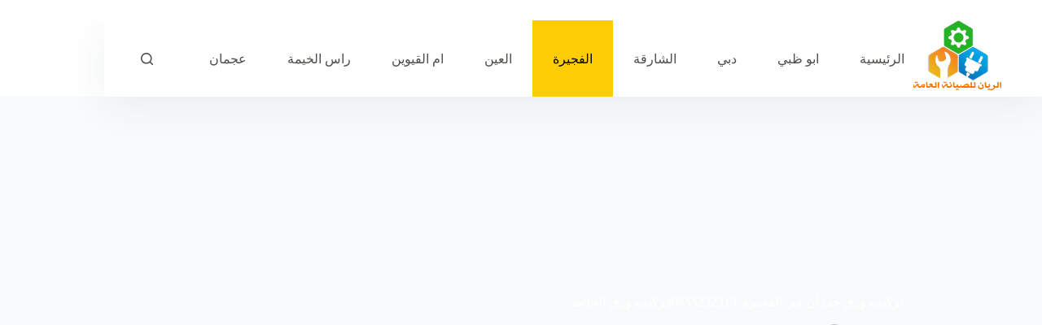

--- FILE ---
content_type: text/html; charset=UTF-8
request_url: https://general-maintenance-uae.com/%D8%AA%D8%B1%D9%83%D9%8A%D8%A8-%D9%88%D8%B1%D9%82-%D8%AC%D8%AF%D8%B1%D8%A7%D9%86-%D9%81%D9%8A-%D8%A7%D9%84%D9%81%D8%AC%D9%8A%D8%B1%D8%A9/
body_size: 31914
content:
<!doctype html><html dir="rtl" lang="ar"><head><script data-no-optimize="1">var litespeed_docref=sessionStorage.getItem("litespeed_docref");litespeed_docref&&(Object.defineProperty(document,"referrer",{get:function(){return litespeed_docref}}),sessionStorage.removeItem("litespeed_docref"));</script> <meta charset="UTF-8"><link data-optimized="2" rel="stylesheet" href="https://general-maintenance-uae.com/wp-content/litespeed/css/9794964e954510b435feeae188b08ed7.css?ver=5626a"/><meta name="viewport" content="width=device-width, initial-scale=1, maximum-scale=5, viewport-fit=cover"><link rel="profile" href="https://gmpg.org/xfn/11"><meta name='robots' content='index, follow, max-image-preview:large, max-snippet:-1, max-video-preview:-1'/><style>img:is([sizes="auto" i], [sizes^="auto," i]) {contain-intrinsic-size:3000px 1500px}</style><title>تركيب ورق جدران في الفجيرة |0555232319|تركيب ورق الحائط - شركة الريان</title><meta name="description" content="تركيب ورق جدران في الفجيرة |0555232319|تركيب ورق الحائط يتميز فني تركيب ورق جدران في الفجيرة بتركيب ولصق ورق الحائط و ورق الجدران بالمنازل والفلل"/><link rel="canonical" href="https://general-maintenance-uae.com/تركيب-ورق-جدران-في-الفجيرة/"/><meta property="og:locale" content="ar_AR"/><meta property="og:type" content="article"/><meta property="og:title" content="تركيب ورق جدران في الفجيرة |0555232319|تركيب ورق الحائط"/><meta property="og:description" content="تركيب ورق جدران في الفجيرة |0555232319|تركيب ورق الحائط يتميز فني تركيب ورق جدران في الفجيرة بتركيب ولصق ورق الحائط و ورق الجدران بالمنازل والفلل"/><meta property="og:url" content="https://general-maintenance-uae.com/تركيب-ورق-جدران-في-الفجيرة/"/><meta property="og:site_name" content="شركة الريان"/><meta property="article:published_time" content="2025-01-30T00:56:04+00:00"/><meta property="og:image" content="https://general-maintenance-uae.com/wp-content/uploads/2020/07/تركيب-ورق-جدران-في-الفجيرة.jpg"/><meta property="og:image:width" content="700"/><meta property="og:image:height" content="525"/><meta property="og:image:type" content="image/jpeg"/><meta name="author" content="admin"/><meta name="twitter:card" content="summary_large_image"/><meta name="twitter:label1" content="كُتب بواسطة"/><meta name="twitter:data1" content="admin"/> <script type="application/ld+json" class="yoast-schema-graph">{"@context":"https://schema.org","@graph":[{"@type":"Article","@id":"https://general-maintenance-uae.com/%d8%aa%d8%b1%d9%83%d9%8a%d8%a8-%d9%88%d8%b1%d9%82-%d8%ac%d8%af%d8%b1%d8%a7%d9%86-%d9%81%d9%8a-%d8%a7%d9%84%d9%81%d8%ac%d9%8a%d8%b1%d8%a9/#article","isPartOf":{"@id":"https://general-maintenance-uae.com/%d8%aa%d8%b1%d9%83%d9%8a%d8%a8-%d9%88%d8%b1%d9%82-%d8%ac%d8%af%d8%b1%d8%a7%d9%86-%d9%81%d9%8a-%d8%a7%d9%84%d9%81%d8%ac%d9%8a%d8%b1%d8%a9/"},"author":{"name":"admin","@id":"https://general-maintenance-uae.com/#/schema/person/ad585168fd96953b76936570ed1a236d"},"headline":"تركيب ورق جدران في الفجيرة |0555232319|تركيب ورق الحائط","datePublished":"2025-01-30T00:56:04+00:00","dateModified":"2025-01-30T00:56:04+00:00","mainEntityOfPage":{"@id":"https://general-maintenance-uae.com/%d8%aa%d8%b1%d9%83%d9%8a%d8%a8-%d9%88%d8%b1%d9%82-%d8%ac%d8%af%d8%b1%d8%a7%d9%86-%d9%81%d9%8a-%d8%a7%d9%84%d9%81%d8%ac%d9%8a%d8%b1%d8%a9/"},"wordCount":7,"commentCount":0,"publisher":{"@id":"https://general-maintenance-uae.com/#organization"},"image":{"@id":"https://general-maintenance-uae.com/%d8%aa%d8%b1%d9%83%d9%8a%d8%a8-%d9%88%d8%b1%d9%82-%d8%ac%d8%af%d8%b1%d8%a7%d9%86-%d9%81%d9%8a-%d8%a7%d9%84%d9%81%d8%ac%d9%8a%d8%b1%d8%a9/#primaryimage"},"thumbnailUrl":"https://general-maintenance-uae.com/wp-content/uploads/2020/07/تركيب-ورق-جدران-في-الفجيرة.jpg","keywords":["تركيب ورق جدران الفجيرة","تركيب ورق جدران في الفجيرة","تركيب ورق حائط وجدران الفجيرة","شركات تركيب ورق حائط و جدران الفجيرة","شركة تركيب ورق جدران بالفجيرة","شركة تركيب ورق جدران في الفجيرة","فني تركيب ورق جدران الفجيرة","فني تركيب ورق حائط بالفجيرة"],"articleSection":["خدمات الفجيرة"],"inLanguage":"ar","potentialAction":[{"@type":"CommentAction","name":"Comment","target":["https://general-maintenance-uae.com/%d8%aa%d8%b1%d9%83%d9%8a%d8%a8-%d9%88%d8%b1%d9%82-%d8%ac%d8%af%d8%b1%d8%a7%d9%86-%d9%81%d9%8a-%d8%a7%d9%84%d9%81%d8%ac%d9%8a%d8%b1%d8%a9/#respond"]}]},{"@type":"WebPage","@id":"https://general-maintenance-uae.com/%d8%aa%d8%b1%d9%83%d9%8a%d8%a8-%d9%88%d8%b1%d9%82-%d8%ac%d8%af%d8%b1%d8%a7%d9%86-%d9%81%d9%8a-%d8%a7%d9%84%d9%81%d8%ac%d9%8a%d8%b1%d8%a9/","url":"https://general-maintenance-uae.com/%d8%aa%d8%b1%d9%83%d9%8a%d8%a8-%d9%88%d8%b1%d9%82-%d8%ac%d8%af%d8%b1%d8%a7%d9%86-%d9%81%d9%8a-%d8%a7%d9%84%d9%81%d8%ac%d9%8a%d8%b1%d8%a9/","name":"تركيب ورق جدران في الفجيرة |0555232319|تركيب ورق الحائط - شركة الريان","isPartOf":{"@id":"https://general-maintenance-uae.com/#website"},"primaryImageOfPage":{"@id":"https://general-maintenance-uae.com/%d8%aa%d8%b1%d9%83%d9%8a%d8%a8-%d9%88%d8%b1%d9%82-%d8%ac%d8%af%d8%b1%d8%a7%d9%86-%d9%81%d9%8a-%d8%a7%d9%84%d9%81%d8%ac%d9%8a%d8%b1%d8%a9/#primaryimage"},"image":{"@id":"https://general-maintenance-uae.com/%d8%aa%d8%b1%d9%83%d9%8a%d8%a8-%d9%88%d8%b1%d9%82-%d8%ac%d8%af%d8%b1%d8%a7%d9%86-%d9%81%d9%8a-%d8%a7%d9%84%d9%81%d8%ac%d9%8a%d8%b1%d8%a9/#primaryimage"},"thumbnailUrl":"https://general-maintenance-uae.com/wp-content/uploads/2020/07/تركيب-ورق-جدران-في-الفجيرة.jpg","datePublished":"2025-01-30T00:56:04+00:00","dateModified":"2025-01-30T00:56:04+00:00","description":"تركيب ورق جدران في الفجيرة |0555232319|تركيب ورق الحائط يتميز فني تركيب ورق جدران في الفجيرة بتركيب ولصق ورق الحائط و ورق الجدران بالمنازل والفلل","breadcrumb":{"@id":"https://general-maintenance-uae.com/%d8%aa%d8%b1%d9%83%d9%8a%d8%a8-%d9%88%d8%b1%d9%82-%d8%ac%d8%af%d8%b1%d8%a7%d9%86-%d9%81%d9%8a-%d8%a7%d9%84%d9%81%d8%ac%d9%8a%d8%b1%d8%a9/#breadcrumb"},"inLanguage":"ar","potentialAction":[{"@type":"ReadAction","target":["https://general-maintenance-uae.com/%d8%aa%d8%b1%d9%83%d9%8a%d8%a8-%d9%88%d8%b1%d9%82-%d8%ac%d8%af%d8%b1%d8%a7%d9%86-%d9%81%d9%8a-%d8%a7%d9%84%d9%81%d8%ac%d9%8a%d8%b1%d8%a9/"]}]},{"@type":"ImageObject","inLanguage":"ar","@id":"https://general-maintenance-uae.com/%d8%aa%d8%b1%d9%83%d9%8a%d8%a8-%d9%88%d8%b1%d9%82-%d8%ac%d8%af%d8%b1%d8%a7%d9%86-%d9%81%d9%8a-%d8%a7%d9%84%d9%81%d8%ac%d9%8a%d8%b1%d8%a9/#primaryimage","url":"https://general-maintenance-uae.com/wp-content/uploads/2020/07/تركيب-ورق-جدران-في-الفجيرة.jpg","contentUrl":"https://general-maintenance-uae.com/wp-content/uploads/2020/07/تركيب-ورق-جدران-في-الفجيرة.jpg","width":700,"height":525,"caption":"تركيب ورق جدران في الفجيرة"},{"@type":"BreadcrumbList","@id":"https://general-maintenance-uae.com/%d8%aa%d8%b1%d9%83%d9%8a%d8%a8-%d9%88%d8%b1%d9%82-%d8%ac%d8%af%d8%b1%d8%a7%d9%86-%d9%81%d9%8a-%d8%a7%d9%84%d9%81%d8%ac%d9%8a%d8%b1%d8%a9/#breadcrumb","itemListElement":[{"@type":"ListItem","position":1,"name":"Home","item":"https://general-maintenance-uae.com/"},{"@type":"ListItem","position":2,"name":"تركيب ورق جدران في الفجيرة |0555232319|تركيب ورق الحائط"}]},{"@type":"WebSite","@id":"https://general-maintenance-uae.com/#website","url":"https://general-maintenance-uae.com/","name":"شركة الريان","description":"محل تركيب ستلايت في دبي وعجمان والشارقة يقدم خدمات رقم فني تركيب وصيانة الستلايت دش بأفضل الأسعار، برمجة القنوات، تركيب الرسيفرات، وضبط الإشارة بدقة عالية.","publisher":{"@id":"https://general-maintenance-uae.com/#organization"},"potentialAction":[{"@type":"SearchAction","target":{"@type":"EntryPoint","urlTemplate":"https://general-maintenance-uae.com/?s={search_term_string}"},"query-input":{"@type":"PropertyValueSpecification","valueRequired":true,"valueName":"search_term_string"}}],"inLanguage":"ar"},{"@type":"Organization","@id":"https://general-maintenance-uae.com/#organization","name":"شركة الريان","url":"https://general-maintenance-uae.com/","logo":{"@type":"ImageObject","inLanguage":"ar","@id":"https://general-maintenance-uae.com/#/schema/logo/image/","url":"https://general-maintenance-uae.com/wp-content/uploads/2020/11/rayan-2.png","contentUrl":"https://general-maintenance-uae.com/wp-content/uploads/2020/11/rayan-2.png","width":220,"height":176,"caption":"شركة الريان"},"image":{"@id":"https://general-maintenance-uae.com/#/schema/logo/image/"}},{"@type":"Person","@id":"https://general-maintenance-uae.com/#/schema/person/ad585168fd96953b76936570ed1a236d","name":"admin","image":{"@type":"ImageObject","inLanguage":"ar","@id":"https://general-maintenance-uae.com/#/schema/person/image/","url":"https://general-maintenance-uae.com/wp-content/litespeed/avatar/1b9cbd5591c44f0797b51602f31206d3.jpg?ver=1768478805","contentUrl":"https://general-maintenance-uae.com/wp-content/litespeed/avatar/1b9cbd5591c44f0797b51602f31206d3.jpg?ver=1768478805","caption":"admin"},"url":"https://general-maintenance-uae.com/author/admin/"}]}</script> <link rel='dns-prefetch' href='//fonts.googleapis.com'/><link rel="alternate" type="application/rss+xml" title="شركة الريان &laquo; الخلاصة" href="https://general-maintenance-uae.com/feed/"/><link rel="alternate" type="application/rss+xml" title="شركة الريان &laquo; خلاصة التعليقات" href="https://general-maintenance-uae.com/comments/feed/"/><link rel="alternate" type="application/rss+xml" title="شركة الريان &laquo; تركيب ورق جدران في الفجيرة |0555232319|تركيب ورق الحائط خلاصة التعليقات" href="https://general-maintenance-uae.com/%d8%aa%d8%b1%d9%83%d9%8a%d8%a8-%d9%88%d8%b1%d9%82-%d8%ac%d8%af%d8%b1%d8%a7%d9%86-%d9%81%d9%8a-%d8%a7%d9%84%d9%81%d8%ac%d9%8a%d8%b1%d8%a9/feed/"/><style id='global-styles-inline-css'>:root{--wp--preset--aspect-ratio--square:1;--wp--preset--aspect-ratio--4-3: 4/3;--wp--preset--aspect-ratio--3-4: 3/4;--wp--preset--aspect-ratio--3-2: 3/2;--wp--preset--aspect-ratio--2-3: 2/3;--wp--preset--aspect-ratio--16-9: 16/9;--wp--preset--aspect-ratio--9-16: 9/16;--wp--preset--color--black:#000;--wp--preset--color--cyan-bluish-gray:#abb8c3;--wp--preset--color--white:#fff;--wp--preset--color--pale-pink:#f78da7;--wp--preset--color--vivid-red:#cf2e2e;--wp--preset--color--luminous-vivid-orange:#ff6900;--wp--preset--color--luminous-vivid-amber:#fcb900;--wp--preset--color--light-green-cyan:#7bdcb5;--wp--preset--color--vivid-green-cyan:#00d084;--wp--preset--color--pale-cyan-blue:#8ed1fc;--wp--preset--color--vivid-cyan-blue:#0693e3;--wp--preset--color--vivid-purple:#9b51e0;--wp--preset--color--palette-color-1:var(--theme-palette-color-1,#ffcd05);--wp--preset--color--palette-color-2:var(--theme-palette-color-2,#fcb424);--wp--preset--color--palette-color-3:var(--theme-palette-color-3,#504e4a);--wp--preset--color--palette-color-4:var(--theme-palette-color-4,#0a0500);--wp--preset--color--palette-color-5:var(--theme-palette-color-5,#f4f4f4);--wp--preset--color--palette-color-6:var(--theme-palette-color-6,#f9fafb);--wp--preset--color--palette-color-7:var(--theme-palette-color-7,#fdfdfd);--wp--preset--color--palette-color-8:var(--theme-palette-color-8,#fff);--wp--preset--gradient--vivid-cyan-blue-to-vivid-purple:linear-gradient(135deg,rgba(6,147,227,1) 0%,#9b51e0 100%);--wp--preset--gradient--light-green-cyan-to-vivid-green-cyan:linear-gradient(135deg,#7adcb4 0%,#00d082 100%);--wp--preset--gradient--luminous-vivid-amber-to-luminous-vivid-orange:linear-gradient(135deg,rgba(252,185,0,1) 0%,rgba(255,105,0,1) 100%);--wp--preset--gradient--luminous-vivid-orange-to-vivid-red:linear-gradient(135deg,rgba(255,105,0,1) 0%,#cf2e2e 100%);--wp--preset--gradient--very-light-gray-to-cyan-bluish-gray:linear-gradient(135deg,#eee 0%,#a9b8c3 100%);--wp--preset--gradient--cool-to-warm-spectrum:linear-gradient(135deg,#4aeadc 0%,#9778d1 20%,#cf2aba 40%,#ee2c82 60%,#fb6962 80%,#fef84c 100%);--wp--preset--gradient--blush-light-purple:linear-gradient(135deg,#ffceec 0%,#9896f0 100%);--wp--preset--gradient--blush-bordeaux:linear-gradient(135deg,#fecda5 0%,#fe2d2d 50%,#6b003e 100%);--wp--preset--gradient--luminous-dusk:linear-gradient(135deg,#ffcb70 0%,#c751c0 50%,#4158d0 100%);--wp--preset--gradient--pale-ocean:linear-gradient(135deg,#fff5cb 0%,#b6e3d4 50%,#33a7b5 100%);--wp--preset--gradient--electric-grass:linear-gradient(135deg,#caf880 0%,#71ce7e 100%);--wp--preset--gradient--midnight:linear-gradient(135deg,#020381 0%,#2874fc 100%);--wp--preset--gradient--juicy-peach:linear-gradient(to right,#ffecd2 0%,#fcb69f 100%);--wp--preset--gradient--young-passion:linear-gradient(to right,#ff8177 0%,#ff867a 0%,#ff8c7f 21%,#f99185 52%,#cf556c 78%,#b12a5b 100%);--wp--preset--gradient--true-sunset:linear-gradient(to right,#fa709a 0%,#fee140 100%);--wp--preset--gradient--morpheus-den:linear-gradient(to top,#30cfd0 0%,#330867 100%);--wp--preset--gradient--plum-plate:linear-gradient(135deg,#667eea 0%,#764ba2 100%);--wp--preset--gradient--aqua-splash:linear-gradient(15deg,#13547a 0%,#80d0c7 100%);--wp--preset--gradient--love-kiss:linear-gradient(to top,#ff0844 0%,#ffb199 100%);--wp--preset--gradient--new-retrowave:linear-gradient(to top,#3b41c5 0%,#a981bb 49%,#ffc8a9 100%);--wp--preset--gradient--plum-bath:linear-gradient(to top,#cc208e 0%,#6713d2 100%);--wp--preset--gradient--high-flight:linear-gradient(to right,#0acffe 0%,#495aff 100%);--wp--preset--gradient--teen-party:linear-gradient(-225deg,#ff057c 0%,#8d0b93 50%,#321575 100%);--wp--preset--gradient--fabled-sunset:linear-gradient(-225deg,#231557 0%,#44107a 29%,#ff1361 67%,#fff800 100%);--wp--preset--gradient--arielle-smile:radial-gradient(circle 248px at center,#16d9e3 0%,#30c7ec 47%,#46aef7 100%);--wp--preset--gradient--itmeo-branding:linear-gradient(180deg,#2af598 0%,#009efd 100%);--wp--preset--gradient--deep-blue:linear-gradient(to right,#6a11cb 0%,#2575fc 100%);--wp--preset--gradient--strong-bliss:linear-gradient(to right,#f78ca0 0%,#f9748f 19%,#fd868c 60%,#fe9a8b 100%);--wp--preset--gradient--sweet-period:linear-gradient(to top,#3f51b1 0%,#5a55ae 13%,#7b5fac 25%,#8f6aae 38%,#a86aa4 50%,#cc6b8e 62%,#f18271 75%,#f3a469 87%,#f7c978 100%);--wp--preset--gradient--purple-division:linear-gradient(to top,#7028e4 0%,#e5b2ca 100%);--wp--preset--gradient--cold-evening:linear-gradient(to top,#0c3483 0%,#a2b6df 100%,#6b8cce 100%,#a2b6df 100%);--wp--preset--gradient--mountain-rock:linear-gradient(to right,#868f96 0%,#596164 100%);--wp--preset--gradient--desert-hump:linear-gradient(to top,#c79081 0%,#dfa579 100%);--wp--preset--gradient--ethernal-constance:linear-gradient(to top,#09203f 0%,#537895 100%);--wp--preset--gradient--happy-memories:linear-gradient(-60deg,#ff5858 0%,#f09819 100%);--wp--preset--gradient--grown-early:linear-gradient(to top,#0ba360 0%,#3cba92 100%);--wp--preset--gradient--morning-salad:linear-gradient(-225deg,#b7f8db 0%,#50a7c2 100%);--wp--preset--gradient--night-call:linear-gradient(-225deg,#ac32e4 0%,#7918f2 48%,#4801ff 100%);--wp--preset--gradient--mind-crawl:linear-gradient(-225deg,#473b7b 0%,#3584a7 51%,#30d2be 100%);--wp--preset--gradient--angel-care:linear-gradient(-225deg,#ffe29f 0%,#ffa99f 48%,#ff719a 100%);--wp--preset--gradient--juicy-cake:linear-gradient(to top,#e14fad 0%,#f9d423 100%);--wp--preset--gradient--rich-metal:linear-gradient(to right,#d7d2cc 0%,#304352 100%);--wp--preset--gradient--mole-hall:linear-gradient(-20deg,#616161 0%,#9bc5c3 100%);--wp--preset--gradient--cloudy-knoxville:linear-gradient(120deg,#fdfbfb 0%,#ebedee 100%);--wp--preset--gradient--soft-grass:linear-gradient(to top,#c1dfc4 0%,#deecdd 100%);--wp--preset--gradient--saint-petersburg:linear-gradient(135deg,#f5f7fa 0%,#c3cfe2 100%);--wp--preset--gradient--everlasting-sky:linear-gradient(135deg,#fdfcfb 0%,#e2d1c3 100%);--wp--preset--gradient--kind-steel:linear-gradient(-20deg,#e9defa 0%,#fbfcdb 100%);--wp--preset--gradient--over-sun:linear-gradient(60deg,#abecd6 0%,#fbed96 100%);--wp--preset--gradient--premium-white:linear-gradient(to top,#d5d4d0 0%,#d5d4d0 1%,#eeeeec 31%,#efeeec 75%,#e9e9e7 100%);--wp--preset--gradient--clean-mirror:linear-gradient(45deg,#93a5cf 0%,#e4efe9 100%);--wp--preset--gradient--wild-apple:linear-gradient(to top,#d299c2 0%,#fef9d7 100%);--wp--preset--gradient--snow-again:linear-gradient(to top,#e6e9f0 0%,#eef1f5 100%);--wp--preset--gradient--confident-cloud:linear-gradient(to top,#dad4ec 0%,#dad4ec 1%,#f3e7e9 100%);--wp--preset--gradient--glass-water:linear-gradient(to top,#dfe9f3 0%,white 100%);--wp--preset--gradient--perfect-white:linear-gradient(-225deg,#e3fdf5 0%,#ffe6fa 100%);--wp--preset--font-size--small:13px;--wp--preset--font-size--medium:20px;--wp--preset--font-size--large: clamp(22px, 1.375rem + ((1vw - 3.2px) * 0.625), 30px);--wp--preset--font-size--x-large: clamp(30px, 1.875rem + ((1vw - 3.2px) * 1.563), 50px);--wp--preset--font-size--xx-large: clamp(45px, 2.813rem + ((1vw - 3.2px) * 2.734), 80px);--wp--preset--spacing--20:.44rem;--wp--preset--spacing--30:.67rem;--wp--preset--spacing--40:1rem;--wp--preset--spacing--50:1.5rem;--wp--preset--spacing--60:2.25rem;--wp--preset--spacing--70:3.38rem;--wp--preset--spacing--80:5.06rem;--wp--preset--shadow--natural:6px 6px 9px rgba(0,0,0,.2);--wp--preset--shadow--deep:12px 12px 50px rgba(0,0,0,.4);--wp--preset--shadow--sharp:6px 6px 0 rgba(0,0,0,.2);--wp--preset--shadow--outlined:6px 6px 0 -3px rgba(255,255,255,1) , 6px 6px rgba(0,0,0,1);--wp--preset--shadow--crisp:6px 6px 0 rgba(0,0,0,1)}:root{--wp--style--global--content-size:var(--theme-block-max-width);--wp--style--global--wide-size:var(--theme-block-wide-max-width)}:where(body) {margin:0}.wp-site-blocks>.alignleft{float:left;margin-right:2em}.wp-site-blocks>.alignright{float:right;margin-left:2em}.wp-site-blocks>.aligncenter{justify-content:center;margin-left:auto;margin-right:auto}:where(.wp-site-blocks) > * {margin-block-start:var(--theme-content-spacing);margin-block-end:0}:where(.wp-site-blocks) > :first-child {margin-block-start:0}:where(.wp-site-blocks) > :last-child {margin-block-end:0}:root{--wp--style--block-gap:var(--theme-content-spacing)}:root :where(.is-layout-flow) > :first-child{margin-block-start:0}:root :where(.is-layout-flow) > :last-child{margin-block-end:0}:root :where(.is-layout-flow) > *{margin-block-start:var(--theme-content-spacing);margin-block-end:0}:root :where(.is-layout-constrained) > :first-child{margin-block-start:0}:root :where(.is-layout-constrained) > :last-child{margin-block-end:0}:root :where(.is-layout-constrained) > *{margin-block-start:var(--theme-content-spacing);margin-block-end:0}:root :where(.is-layout-flex){gap:var(--theme-content-spacing)}:root :where(.is-layout-grid){gap:var(--theme-content-spacing)}.is-layout-flow>.alignleft{float:left;margin-inline-start:0;margin-inline-end:2em}.is-layout-flow>.alignright{float:right;margin-inline-start:2em;margin-inline-end:0}.is-layout-flow>.aligncenter{margin-left:auto!important;margin-right:auto!important}.is-layout-constrained>.alignleft{float:left;margin-inline-start:0;margin-inline-end:2em}.is-layout-constrained>.alignright{float:right;margin-inline-start:2em;margin-inline-end:0}.is-layout-constrained>.aligncenter{margin-left:auto!important;margin-right:auto!important}.is-layout-constrained > :where(:not(.alignleft):not(.alignright):not(.alignfull)){max-width:var(--wp--style--global--content-size);margin-left:auto!important;margin-right:auto!important}.is-layout-constrained>.alignwide{max-width:var(--wp--style--global--wide-size)}body .is-layout-flex{display:flex}.is-layout-flex{flex-wrap:wrap;align-items:center}.is-layout-flex > :is(*, div){margin:0}body .is-layout-grid{display:grid}.is-layout-grid > :is(*, div){margin:0}body{padding-top:0;padding-right:0;padding-bottom:0;padding-left:0}.has-black-color{color:var(--wp--preset--color--black)!important}.has-cyan-bluish-gray-color{color:var(--wp--preset--color--cyan-bluish-gray)!important}.has-white-color{color:var(--wp--preset--color--white)!important}.has-pale-pink-color{color:var(--wp--preset--color--pale-pink)!important}.has-vivid-red-color{color:var(--wp--preset--color--vivid-red)!important}.has-luminous-vivid-orange-color{color:var(--wp--preset--color--luminous-vivid-orange)!important}.has-luminous-vivid-amber-color{color:var(--wp--preset--color--luminous-vivid-amber)!important}.has-light-green-cyan-color{color:var(--wp--preset--color--light-green-cyan)!important}.has-vivid-green-cyan-color{color:var(--wp--preset--color--vivid-green-cyan)!important}.has-pale-cyan-blue-color{color:var(--wp--preset--color--pale-cyan-blue)!important}.has-vivid-cyan-blue-color{color:var(--wp--preset--color--vivid-cyan-blue)!important}.has-vivid-purple-color{color:var(--wp--preset--color--vivid-purple)!important}.has-palette-color-1-color{color:var(--wp--preset--color--palette-color-1)!important}.has-palette-color-2-color{color:var(--wp--preset--color--palette-color-2)!important}.has-palette-color-3-color{color:var(--wp--preset--color--palette-color-3)!important}.has-palette-color-4-color{color:var(--wp--preset--color--palette-color-4)!important}.has-palette-color-5-color{color:var(--wp--preset--color--palette-color-5)!important}.has-palette-color-6-color{color:var(--wp--preset--color--palette-color-6)!important}.has-palette-color-7-color{color:var(--wp--preset--color--palette-color-7)!important}.has-palette-color-8-color{color:var(--wp--preset--color--palette-color-8)!important}.has-black-background-color{background-color:var(--wp--preset--color--black)!important}.has-cyan-bluish-gray-background-color{background-color:var(--wp--preset--color--cyan-bluish-gray)!important}.has-white-background-color{background-color:var(--wp--preset--color--white)!important}.has-pale-pink-background-color{background-color:var(--wp--preset--color--pale-pink)!important}.has-vivid-red-background-color{background-color:var(--wp--preset--color--vivid-red)!important}.has-luminous-vivid-orange-background-color{background-color:var(--wp--preset--color--luminous-vivid-orange)!important}.has-luminous-vivid-amber-background-color{background-color:var(--wp--preset--color--luminous-vivid-amber)!important}.has-light-green-cyan-background-color{background-color:var(--wp--preset--color--light-green-cyan)!important}.has-vivid-green-cyan-background-color{background-color:var(--wp--preset--color--vivid-green-cyan)!important}.has-pale-cyan-blue-background-color{background-color:var(--wp--preset--color--pale-cyan-blue)!important}.has-vivid-cyan-blue-background-color{background-color:var(--wp--preset--color--vivid-cyan-blue)!important}.has-vivid-purple-background-color{background-color:var(--wp--preset--color--vivid-purple)!important}.has-palette-color-1-background-color{background-color:var(--wp--preset--color--palette-color-1)!important}.has-palette-color-2-background-color{background-color:var(--wp--preset--color--palette-color-2)!important}.has-palette-color-3-background-color{background-color:var(--wp--preset--color--palette-color-3)!important}.has-palette-color-4-background-color{background-color:var(--wp--preset--color--palette-color-4)!important}.has-palette-color-5-background-color{background-color:var(--wp--preset--color--palette-color-5)!important}.has-palette-color-6-background-color{background-color:var(--wp--preset--color--palette-color-6)!important}.has-palette-color-7-background-color{background-color:var(--wp--preset--color--palette-color-7)!important}.has-palette-color-8-background-color{background-color:var(--wp--preset--color--palette-color-8)!important}.has-black-border-color{border-color:var(--wp--preset--color--black)!important}.has-cyan-bluish-gray-border-color{border-color:var(--wp--preset--color--cyan-bluish-gray)!important}.has-white-border-color{border-color:var(--wp--preset--color--white)!important}.has-pale-pink-border-color{border-color:var(--wp--preset--color--pale-pink)!important}.has-vivid-red-border-color{border-color:var(--wp--preset--color--vivid-red)!important}.has-luminous-vivid-orange-border-color{border-color:var(--wp--preset--color--luminous-vivid-orange)!important}.has-luminous-vivid-amber-border-color{border-color:var(--wp--preset--color--luminous-vivid-amber)!important}.has-light-green-cyan-border-color{border-color:var(--wp--preset--color--light-green-cyan)!important}.has-vivid-green-cyan-border-color{border-color:var(--wp--preset--color--vivid-green-cyan)!important}.has-pale-cyan-blue-border-color{border-color:var(--wp--preset--color--pale-cyan-blue)!important}.has-vivid-cyan-blue-border-color{border-color:var(--wp--preset--color--vivid-cyan-blue)!important}.has-vivid-purple-border-color{border-color:var(--wp--preset--color--vivid-purple)!important}.has-palette-color-1-border-color{border-color:var(--wp--preset--color--palette-color-1)!important}.has-palette-color-2-border-color{border-color:var(--wp--preset--color--palette-color-2)!important}.has-palette-color-3-border-color{border-color:var(--wp--preset--color--palette-color-3)!important}.has-palette-color-4-border-color{border-color:var(--wp--preset--color--palette-color-4)!important}.has-palette-color-5-border-color{border-color:var(--wp--preset--color--palette-color-5)!important}.has-palette-color-6-border-color{border-color:var(--wp--preset--color--palette-color-6)!important}.has-palette-color-7-border-color{border-color:var(--wp--preset--color--palette-color-7)!important}.has-palette-color-8-border-color{border-color:var(--wp--preset--color--palette-color-8)!important}.has-vivid-cyan-blue-to-vivid-purple-gradient-background{background:var(--wp--preset--gradient--vivid-cyan-blue-to-vivid-purple)!important}.has-light-green-cyan-to-vivid-green-cyan-gradient-background{background:var(--wp--preset--gradient--light-green-cyan-to-vivid-green-cyan)!important}.has-luminous-vivid-amber-to-luminous-vivid-orange-gradient-background{background:var(--wp--preset--gradient--luminous-vivid-amber-to-luminous-vivid-orange)!important}.has-luminous-vivid-orange-to-vivid-red-gradient-background{background:var(--wp--preset--gradient--luminous-vivid-orange-to-vivid-red)!important}.has-very-light-gray-to-cyan-bluish-gray-gradient-background{background:var(--wp--preset--gradient--very-light-gray-to-cyan-bluish-gray)!important}.has-cool-to-warm-spectrum-gradient-background{background:var(--wp--preset--gradient--cool-to-warm-spectrum)!important}.has-blush-light-purple-gradient-background{background:var(--wp--preset--gradient--blush-light-purple)!important}.has-blush-bordeaux-gradient-background{background:var(--wp--preset--gradient--blush-bordeaux)!important}.has-luminous-dusk-gradient-background{background:var(--wp--preset--gradient--luminous-dusk)!important}.has-pale-ocean-gradient-background{background:var(--wp--preset--gradient--pale-ocean)!important}.has-electric-grass-gradient-background{background:var(--wp--preset--gradient--electric-grass)!important}.has-midnight-gradient-background{background:var(--wp--preset--gradient--midnight)!important}.has-juicy-peach-gradient-background{background:var(--wp--preset--gradient--juicy-peach)!important}.has-young-passion-gradient-background{background:var(--wp--preset--gradient--young-passion)!important}.has-true-sunset-gradient-background{background:var(--wp--preset--gradient--true-sunset)!important}.has-morpheus-den-gradient-background{background:var(--wp--preset--gradient--morpheus-den)!important}.has-plum-plate-gradient-background{background:var(--wp--preset--gradient--plum-plate)!important}.has-aqua-splash-gradient-background{background:var(--wp--preset--gradient--aqua-splash)!important}.has-love-kiss-gradient-background{background:var(--wp--preset--gradient--love-kiss)!important}.has-new-retrowave-gradient-background{background:var(--wp--preset--gradient--new-retrowave)!important}.has-plum-bath-gradient-background{background:var(--wp--preset--gradient--plum-bath)!important}.has-high-flight-gradient-background{background:var(--wp--preset--gradient--high-flight)!important}.has-teen-party-gradient-background{background:var(--wp--preset--gradient--teen-party)!important}.has-fabled-sunset-gradient-background{background:var(--wp--preset--gradient--fabled-sunset)!important}.has-arielle-smile-gradient-background{background:var(--wp--preset--gradient--arielle-smile)!important}.has-itmeo-branding-gradient-background{background:var(--wp--preset--gradient--itmeo-branding)!important}.has-deep-blue-gradient-background{background:var(--wp--preset--gradient--deep-blue)!important}.has-strong-bliss-gradient-background{background:var(--wp--preset--gradient--strong-bliss)!important}.has-sweet-period-gradient-background{background:var(--wp--preset--gradient--sweet-period)!important}.has-purple-division-gradient-background{background:var(--wp--preset--gradient--purple-division)!important}.has-cold-evening-gradient-background{background:var(--wp--preset--gradient--cold-evening)!important}.has-mountain-rock-gradient-background{background:var(--wp--preset--gradient--mountain-rock)!important}.has-desert-hump-gradient-background{background:var(--wp--preset--gradient--desert-hump)!important}.has-ethernal-constance-gradient-background{background:var(--wp--preset--gradient--ethernal-constance)!important}.has-happy-memories-gradient-background{background:var(--wp--preset--gradient--happy-memories)!important}.has-grown-early-gradient-background{background:var(--wp--preset--gradient--grown-early)!important}.has-morning-salad-gradient-background{background:var(--wp--preset--gradient--morning-salad)!important}.has-night-call-gradient-background{background:var(--wp--preset--gradient--night-call)!important}.has-mind-crawl-gradient-background{background:var(--wp--preset--gradient--mind-crawl)!important}.has-angel-care-gradient-background{background:var(--wp--preset--gradient--angel-care)!important}.has-juicy-cake-gradient-background{background:var(--wp--preset--gradient--juicy-cake)!important}.has-rich-metal-gradient-background{background:var(--wp--preset--gradient--rich-metal)!important}.has-mole-hall-gradient-background{background:var(--wp--preset--gradient--mole-hall)!important}.has-cloudy-knoxville-gradient-background{background:var(--wp--preset--gradient--cloudy-knoxville)!important}.has-soft-grass-gradient-background{background:var(--wp--preset--gradient--soft-grass)!important}.has-saint-petersburg-gradient-background{background:var(--wp--preset--gradient--saint-petersburg)!important}.has-everlasting-sky-gradient-background{background:var(--wp--preset--gradient--everlasting-sky)!important}.has-kind-steel-gradient-background{background:var(--wp--preset--gradient--kind-steel)!important}.has-over-sun-gradient-background{background:var(--wp--preset--gradient--over-sun)!important}.has-premium-white-gradient-background{background:var(--wp--preset--gradient--premium-white)!important}.has-clean-mirror-gradient-background{background:var(--wp--preset--gradient--clean-mirror)!important}.has-wild-apple-gradient-background{background:var(--wp--preset--gradient--wild-apple)!important}.has-snow-again-gradient-background{background:var(--wp--preset--gradient--snow-again)!important}.has-confident-cloud-gradient-background{background:var(--wp--preset--gradient--confident-cloud)!important}.has-glass-water-gradient-background{background:var(--wp--preset--gradient--glass-water)!important}.has-perfect-white-gradient-background{background:var(--wp--preset--gradient--perfect-white)!important}.has-small-font-size{font-size:var(--wp--preset--font-size--small)!important}.has-medium-font-size{font-size:var(--wp--preset--font-size--medium)!important}.has-large-font-size{font-size:var(--wp--preset--font-size--large)!important}.has-x-large-font-size{font-size:var(--wp--preset--font-size--x-large)!important}.has-xx-large-font-size{font-size:var(--wp--preset--font-size--xx-large)!important}:root :where(.wp-block-pullquote){font-size: clamp(0.984em, 0.984rem + ((1vw - 0.2em) * 0.645), 1.5em);line-height:1.6}</style> <script type="litespeed/javascript" data-src="https://general-maintenance-uae.com/wp-includes/js/jquery/jquery.min.js" id="jquery-core-js"></script> <link rel="https://api.w.org/" href="https://general-maintenance-uae.com/wp-json/"/><link rel="alternate" title="JSON" type="application/json" href="https://general-maintenance-uae.com/wp-json/wp/v2/posts/1029"/><link rel="EditURI" type="application/rsd+xml" title="RSD" href="https://general-maintenance-uae.com/xmlrpc.php?rsd"/><meta name="generator" content="WordPress 6.8.3"/><link rel='shortlink' href='https://general-maintenance-uae.com/?p=1029'/><link rel="alternate" title="oEmbed (JSON)" type="application/json+oembed" href="https://general-maintenance-uae.com/wp-json/oembed/1.0/embed?url=https%3A%2F%2Fgeneral-maintenance-uae.com%2F%25d8%25aa%25d8%25b1%25d9%2583%25d9%258a%25d8%25a8-%25d9%2588%25d8%25b1%25d9%2582-%25d8%25ac%25d8%25af%25d8%25b1%25d8%25a7%25d9%2586-%25d9%2581%25d9%258a-%25d8%25a7%25d9%2584%25d9%2581%25d8%25ac%25d9%258a%25d8%25b1%25d8%25a9%2F"/><link rel="alternate" title="oEmbed (XML)" type="text/xml+oembed" href="https://general-maintenance-uae.com/wp-json/oembed/1.0/embed?url=https%3A%2F%2Fgeneral-maintenance-uae.com%2F%25d8%25aa%25d8%25b1%25d9%2583%25d9%258a%25d8%25a8-%25d9%2588%25d8%25b1%25d9%2582-%25d8%25ac%25d8%25af%25d8%25b1%25d8%25a7%25d9%2586-%25d9%2581%25d9%258a-%25d8%25a7%25d9%2584%25d9%2581%25d8%25ac%25d9%258a%25d8%25b1%25d8%25a9%2F&#038;format=xml"/> <script type="litespeed/javascript">var taqyeem={"ajaxurl":"https://general-maintenance-uae.com/wp-admin/admin-ajax.php","your_rating":"تقييمك:"}</script> <style type="text/css" media="screen"></style> <script type="litespeed/javascript">document.createElement("picture");if(!window.HTMLPictureElement&&document.addEventListener){window.addEventListener("DOMContentLiteSpeedLoaded",function(){var s=document.createElement("script");s.src="https://general-maintenance-uae.com/wp-content/plugins/webp-express/js/picturefill.min.js";document.body.appendChild(s)})}</script><noscript><link rel='stylesheet' href='https://general-maintenance-uae.com/wp-content/themes/blocksy/static/bundle/no-scripts.min.css' type='text/css'></noscript><style id="ct-main-styles-inline-css">[data-header*="type-1"] .ct-header [data-id="button"] .ct-button-ghost{--theme-button-text-initial-color:var(--theme-button-background-initial-color);--theme-button-text-hover-color:#fff}[data-header*="type-1"] .ct-header [data-id="logo"] .site-logo-container{--logo-max-height:94px}[data-header*="type-1"] .ct-header [data-id="logo"] .site-title{--theme-font-weight:700;--theme-font-size:25px;--theme-line-height:1.5;--theme-link-initial-color:var(--theme-palette-color-4)}[data-header*="type-1"] .ct-header [data-id="menu"]{--menu-items-spacing:50px;--menu-indicator-hover-color:var(--theme-palette-color-1);--menu-indicator-active-color:var(--theme-palette-color-1)}[data-header*="type-1"] .ct-header [data-id="menu"]>ul>li>a{--theme-font-weight:500;--theme-text-transform:none;--theme-font-size:15px;--theme-line-height:1.3;--theme-link-initial-color:var(--theme-palette-color-3);--theme-link-hover-color:var(--theme-palette-color-4);--theme-link-active-color:var(--theme-palette-color-4)}[data-header*="type-1"] .ct-header [data-id="menu"] .sub-menu .ct-menu-link{--theme-link-initial-color:#fff;--theme-font-weight:500;--theme-font-size:12px}[data-header*="type-1"] .ct-header [data-id="menu"] .sub-menu{--dropdown-divider:1px dashed rgba(255,255,255,.1);--theme-box-shadow:0 10px 20px rgba(41,51,61,.1);--theme-border-radius:0 0 2px 2px}[data-header*="type-1"] .ct-header [data-row*="middle"]{--height:75px;--theme-border-top:none;--theme-border-bottom:none;--theme-box-shadow:0 10px 50px rgba(44,62,80,.07)}[data-header*="type-1"] .ct-header [data-row*="middle"]>div{background-color:var(--theme-palette-color-8);background-image:none;--theme-border-top:none;--theme-border-bottom:none}[data-header*="type-1"] [data-id="mobile-menu"]{--theme-font-weight:700;--theme-font-size:20px;--theme-link-initial-color:#fff;--mobile-menu-divider:none}[data-header*="type-1"] #offcanvas{background-color:rgba(18,21,25,.98);--vertical-alignment:flex-start;--has-indentation:1}[data-header*="type-1"] [data-id="offcanvas-logo"]{--logo-max-height:50px}[data-header*="type-1"] #search-modal .ct-search-results{--theme-font-weight:500;--theme-font-size:14px;--theme-line-height:1.4}[data-header*="type-1"] #search-modal .ct-search-form{--theme-link-initial-color:#fff;--theme-form-text-initial-color:#fff;--theme-form-text-focus-color:#fff;--theme-form-field-border-initial-color:rgba(255,255,255,.2);--theme-button-text-initial-color:rgba(255,255,255,.7);--theme-button-text-hover-color:#fff;--theme-button-background-initial-color:var(--theme-palette-color-1);--theme-button-background-hover-color:var(--theme-palette-color-1)}[data-header*="type-1"] #search-modal{background-color:rgba(18,21,25,.98)}[data-header*="type-1"] .ct-header [data-row*="top"]{--height:25px;background-color:var(--theme-palette-color-8);background-image:none;--theme-border-top:none;--theme-border-bottom:none;--theme-box-shadow:none}[data-header*="type-1"] .ct-header [data-row*="top"]>div{--theme-border-top:none;--theme-border-bottom:none}[data-header*="type-1"] [data-id="trigger"]{--theme-icon-size:18px}[data-header*="type-1"]{--header-height:100px}[data-header*="type-1"] .ct-header{background-image:none}[data-footer*="type-1"] .ct-footer [data-row*="bottom"]>div{--container-spacing:25px;--theme-border:none;--theme-border-top:none;--theme-border-bottom:none;--grid-template-columns:initial}[data-footer*="type-1"] .ct-footer [data-row*="bottom"] .widget-title{--theme-font-size:16px}[data-footer*="type-1"] .ct-footer [data-row*="bottom"]{--theme-border-top:none;--theme-border-bottom:none;background-color:transparent}[data-footer*="type-1"] [data-id="copyright"]{--theme-font-weight:400;--theme-font-size:15px;--theme-line-height:1.3;--theme-link-initial-color:var(--theme-palette-color-3)}[data-footer*="type-1"] [data-column="copyright"]{--horizontal-alignment:center}[data-footer*="type-1"] .ct-footer [data-row*="middle"]>div{--container-spacing:100px;--widgets-gap:40px;--theme-border:none;--theme-border-top:none;--theme-border-bottom:none;--grid-template-columns:repeat(3,1fr)}[data-footer*="type-1"] .ct-footer [data-row*="middle"] .widget-title{--theme-font-size:16px}[data-footer*="type-1"] .ct-footer [data-row*="middle"]{--theme-border-top:none;--theme-border-bottom:none;background-color:transparent}[data-footer*="type-1"] .ct-footer{background-color:#f7f7f7}:root{--theme-font-family:-apple-system , BlinkMacSystemFont , 'Segoe UI' , Roboto , Helvetica , Arial , sans-serif , 'Apple Color Emoji' , 'Segoe UI Emoji' , 'Segoe UI Symbol';--theme-font-weight:400;--theme-text-transform:none;--theme-text-decoration:none;--theme-font-size:16px;--theme-line-height:1.65;--theme-letter-spacing:0;--theme-button-font-weight:500;--theme-button-font-size:15px;--has-classic-forms:var(--true);--has-modern-forms:var(--false);--theme-form-field-background-initial-color:#f4f4f4;--theme-form-field-background-focus-color:#f4f4f4;--theme-form-field-height:55px;--theme-form-field-border-radius:0;--theme-form-field-border-initial-color:#f4f4f4;--theme-form-field-border-focus-color:var(--theme-palette-color-1);--theme-form-field-border-width:2px;--theme-form-selection-field-initial-color:var(--theme-border-color);--theme-form-selection-field-active-color:var(--theme-palette-color-1);--e-global-color-blocksy_palette_1:var(--theme-palette-color-1);--e-global-color-blocksy_palette_2:var(--theme-palette-color-2);--e-global-color-blocksy_palette_3:var(--theme-palette-color-3);--e-global-color-blocksy_palette_4:var(--theme-palette-color-4);--e-global-color-blocksy_palette_5:var(--theme-palette-color-5);--e-global-color-blocksy_palette_6:var(--theme-palette-color-6);--e-global-color-blocksy_palette_7:var(--theme-palette-color-7);--e-global-color-blocksy_palette_8:var(--theme-palette-color-8);--theme-palette-color-1:#ffcd05;--theme-palette-color-2:#fcb424;--theme-palette-color-3:#504e4a;--theme-palette-color-4:#0a0500;--theme-palette-color-5:#f4f4f4;--theme-palette-color-6:#f9fafb;--theme-palette-color-7:#fdfdfd;--theme-palette-color-8:#fff;--theme-text-color:var(--theme-palette-color-3);--theme-link-initial-color:var(--theme-palette-color-1);--theme-link-hover-color:var(--theme-palette-color-2);--theme-selection-text-color:#fff;--theme-selection-background-color:var(--theme-palette-color-1);--theme-border-color:var(--theme-palette-color-5);--theme-headings-color:var(--theme-palette-color-4);--theme-content-spacing:1.5em;--theme-button-min-height:55px;--theme-button-shadow:none;--theme-button-transform:none;--theme-button-text-initial-color:#fff;--theme-button-text-hover-color:#fff;--theme-button-background-initial-color:var(--theme-palette-color-4);--theme-button-background-hover-color:var(--theme-palette-color-1);--theme-button-border:none;--theme-button-border-radius:0;--theme-button-padding:5px 20px;--theme-normal-container-max-width:1290px;--theme-content-vertical-spacing:60px;--theme-container-edge-spacing:90vw;--theme-narrow-container-max-width:750px;--theme-wide-offset:130px}h1{--theme-font-family:Sen , sans-serif;--theme-font-weight:700;--theme-font-size:40px;--theme-line-height:1.5}h2{--theme-font-family:Sen , sans-serif;--theme-font-weight:700;--theme-font-size:35px;--theme-line-height:1.5}h3{--theme-font-family:Sen , sans-serif;--theme-font-weight:700;--theme-font-size:30px;--theme-line-height:1.5}h4{--theme-font-family:Sen , sans-serif;--theme-font-weight:700;--theme-font-size:25px;--theme-line-height:1.5}h5{--theme-font-family:Sen , sans-serif;--theme-font-weight:700;--theme-font-size:20px;--theme-line-height:1.5}h6{--theme-font-weight:700;--theme-font-size:16px;--theme-line-height:1.5}.wp-block-pullquote{--theme-font-family:Georgia;--theme-font-weight:600;--theme-font-size:25px}pre,code,samp,kbd{--theme-font-family:monospace;--theme-font-weight:400;--theme-font-size:16px}figcaption{--theme-font-size:14px}.ct-sidebar .widget-title{--theme-font-size:20px}.ct-breadcrumbs{--theme-font-weight:600;--theme-text-transform:uppercase;--theme-font-size:12px}body{background-color:var(--theme-palette-color-8);background-image:none}[data-prefix="single_blog_post"] .entry-header .page-title{--theme-font-size:70px;--theme-heading-color:var(--theme-palette-color-8)}[data-prefix="single_blog_post"] .entry-header .entry-meta{--theme-font-weight:600;--theme-text-transform:uppercase;--theme-font-size:12px;--theme-line-height:1.3;--theme-text-color:var(--theme-palette-color-8)}[data-prefix="single_blog_post"] .hero-section[data-type="type-2"]{--min-height:550px;background-color:var(--theme-palette-color-6);background-image:none;--container-padding:50px 0}[data-prefix="single_blog_post"] .hero-section[data-type="type-2"]>figure .ct-media-container:after{background-color:rgba(0,0,0,.7)}[data-prefix="blog"] .entry-header .page-title{--theme-font-size:70px;--theme-heading-color:var(--theme-palette-color-8)}[data-prefix="blog"] .entry-header .entry-meta{--theme-font-weight:600;--theme-text-transform:uppercase;--theme-font-size:12px;--theme-line-height:1.3}[data-prefix="blog"] .hero-section[data-type="type-2"]{--min-height:455px;background-color:var(--theme-palette-color-6);background-image:none;--container-padding:50px 0}[data-prefix="blog"] .hero-section[data-type="type-2"]>figure .ct-media-container:after{background-color:rgba(0,0,0,.7)}[data-prefix="categories"] .entry-header .page-title{--theme-font-size:30px}[data-prefix="categories"] .entry-header .entry-meta{--theme-font-weight:600;--theme-text-transform:uppercase;--theme-font-size:12px;--theme-line-height:1.3}[data-prefix="search"] .entry-header .page-title{--theme-font-size:30px}[data-prefix="search"] .entry-header .entry-meta{--theme-font-weight:600;--theme-text-transform:uppercase;--theme-font-size:12px;--theme-line-height:1.3}[data-prefix="author"] .entry-header .page-title{--theme-font-size:30px}[data-prefix="author"] .entry-header .entry-meta{--theme-font-weight:600;--theme-text-transform:uppercase;--theme-font-size:12px;--theme-line-height:1.3}[data-prefix="single_page"] .entry-header .page-title{--theme-font-size:30px}[data-prefix="single_page"] .entry-header .entry-meta{--theme-font-weight:600;--theme-text-transform:uppercase;--theme-font-size:12px;--theme-line-height:1.3}[data-prefix="sureforms_form_single"] .entry-header .page-title{--theme-font-size:30px}[data-prefix="sureforms_form_single"] .entry-header .entry-meta{--theme-font-weight:600;--theme-text-transform:uppercase;--theme-font-size:12px;--theme-line-height:1.3}[data-prefix="sureforms_form_archive"] .entry-header .page-title{--theme-font-size:30px}[data-prefix="sureforms_form_archive"] .entry-header .entry-meta{--theme-font-weight:600;--theme-text-transform:uppercase;--theme-font-size:12px;--theme-line-height:1.3}[data-prefix="blog"] .entries{--grid-template-columns:repeat(3,minmax(0,1fr))}[data-prefix="blog"] .entry-card .entry-title{--theme-font-size:20px;--theme-line-height:1.3}[data-prefix="blog"] .entry-card .entry-meta{--theme-font-weight:600;--theme-text-transform:uppercase;--theme-font-size:12px}[data-prefix="blog"] .entry-card{--card-inner-spacing:40px;background-color:var(--theme-palette-color-8)}[data-prefix="blog"] [data-archive="default"] .card-content .ct-media-container{--card-element-spacing:30px}[data-prefix="blog"] [data-archive="default"] .card-content .entry-meta[data-id="T8V8vJ"]{--card-element-spacing:15px}[data-prefix="blog"] .entry-button{--theme-link-initial-color:var(--theme-palette-color-3)}[data-prefix="categories"] .entries{--grid-template-columns:repeat(3,minmax(0,1fr))}[data-prefix="categories"] .entry-card .entry-title{--theme-font-size:20px;--theme-line-height:1.3}[data-prefix="categories"] .entry-card .entry-meta{--theme-font-weight:600;--theme-text-transform:uppercase;--theme-font-size:12px}[data-prefix="categories"] .entry-card{background-color:var(--theme-palette-color-8)}[data-prefix="categories"] [data-archive="default"] .card-content .ct-media-container{--card-element-spacing:30px}[data-prefix="categories"] [data-archive="default"] .card-content .entry-meta[data-id="0w4jGW"]{--card-element-spacing:15px}[data-prefix="categories"] .entry-button{--theme-link-initial-color:var(--theme-palette-color-3)}[data-prefix="author"] .entries{--grid-template-columns:repeat(3,minmax(0,1fr))}[data-prefix="author"] .entry-card .entry-title{--theme-font-size:20px;--theme-line-height:1.3}[data-prefix="author"] .entry-card .entry-meta{--theme-font-weight:600;--theme-text-transform:uppercase;--theme-font-size:12px}[data-prefix="author"] .entry-card{background-color:var(--theme-palette-color-8)}[data-prefix="author"] [data-archive="default"] .card-content .ct-media-container{--card-element-spacing:30px}[data-prefix="author"] [data-archive="default"] .card-content .entry-meta[data-id="bZtnH1"]{--card-element-spacing:15px}[data-prefix="author"] .entry-button{--theme-link-initial-color:var(--theme-palette-color-3)}[data-prefix="search"] .entries{--grid-template-columns:repeat(3,minmax(0,1fr))}[data-prefix="search"] .entry-card .entry-title{--theme-font-size:20px;--theme-line-height:1.3}[data-prefix="search"] .entry-card .entry-meta{--theme-font-weight:600;--theme-text-transform:uppercase;--theme-font-size:12px}[data-prefix="search"] .entry-card{background-color:var(--theme-palette-color-8)}[data-prefix="search"] [data-archive="default"] .card-content .ct-media-container{--card-element-spacing:30px}[data-prefix="search"] [data-archive="default"] .card-content .entry-meta[data-id="TOD18r"]{--card-element-spacing:15px}[data-prefix="search"] .entry-button{--theme-link-initial-color:var(--theme-palette-color-3)}[data-prefix="sureforms_form_archive"] .entries{--grid-template-columns:repeat(3,minmax(0,1fr))}[data-prefix="sureforms_form_archive"] .entry-card .entry-title{--theme-font-size:20px;--theme-line-height:1.3}[data-prefix="sureforms_form_archive"] .entry-card .entry-meta{--theme-font-weight:600;--theme-text-transform:uppercase;--theme-font-size:12px}[data-prefix="sureforms_form_archive"] .entry-card{background-color:var(--theme-palette-color-8);--theme-box-shadow:0 12px 18px -6px rgba(34,56,101,.04)}form textarea{--theme-form-field-height:170px}.ct-sidebar{--theme-link-initial-color:var(--theme-text-color)}[data-prefix="single_blog_post"] .entry-tags .ct-module-title{--theme-font-weight:600;--theme-font-size:14px}[data-prefix="single_blog_post"] .post-navigation{--theme-link-initial-color:var(--theme-text-color)}[data-prefix="sureforms_form_single"] .post-navigation{--theme-link-initial-color:var(--theme-text-color)}[data-prefix="sureforms_form_single"] .ct-related-posts-container{background-color:var(--theme-palette-color-6)}[data-prefix="sureforms_form_single"] .ct-related-posts .related-entry-title{--theme-font-size:16px}[data-prefix="sureforms_form_single"] .ct-related-posts .entry-meta{--theme-font-size:14px}[data-prefix="sureforms_form_single"] .ct-related-posts{--grid-template-columns:repeat(3,minmax(0,1fr))}[data-prefix="sureforms_form_single"] [class*="ct-container"]>article[class*="post"]{--has-boxed:var(--false);--has-wide:var(--true)}[data-prefix="single_blog_post"] [class*="ct-container"]>article[class*="post"]{--has-boxed:var(--false);--has-wide:var(--true)}[data-prefix="single_page"] [class*="ct-container"]>article[class*="post"]{--has-boxed:var(--false);--has-wide:var(--true)}@media (max-width:999.98px){[data-header*="type-1"] .ct-header [data-id="button"]{--theme-button-background-initial-color:var(--theme-palette-color-8)}[data-header*="type-1"] .ct-header [data-row*="middle"]{--height:65px}[data-header*="type-1"] #offcanvas{--vertical-alignment:center;--horizontal-alignment:center;--text-horizontal-alignment:center;--has-indentation:0}[data-header*="type-1"] [data-id="offcanvas-logo"]{--logo-max-height:60px}[data-header*="type-1"]{--header-height:90px}[data-footer*="type-1"] .ct-footer [data-row*="bottom"]>div{--grid-template-columns:initial}[data-footer*="type-1"] .ct-footer [data-row*="middle"]>div{--container-spacing:70px;--widgets-gap:50px;--grid-template-columns:initial}[data-prefix="single_blog_post"] .entry-header .page-title{--theme-font-size:40px}[data-prefix="single_blog_post"] .hero-section[data-type="type-2"]{--min-height:350px}[data-prefix="blog"] .entry-header .page-title{--theme-font-size:40px}[data-prefix="blog"] .hero-section[data-type="type-2"]{--min-height:310px}[data-prefix="blog"] .entries{--grid-template-columns:repeat(2,minmax(0,1fr))}[data-prefix="categories"] .entries{--grid-template-columns:repeat(2,minmax(0,1fr))}[data-prefix="author"] .entries{--grid-template-columns:repeat(2,minmax(0,1fr))}[data-prefix="search"] .entries{--grid-template-columns:repeat(2,minmax(0,1fr))}[data-prefix="sureforms_form_archive"] .entries{--grid-template-columns:repeat(2,minmax(0,1fr))}[data-prefix="sureforms_form_single"] .ct-related-posts{--grid-template-columns:repeat(2,minmax(0,1fr))}}@media (max-width:689.98px){[data-header*="type-1"] .ct-header [data-id="logo"] .site-logo-container{--logo-max-height:23px}[data-header*="type-1"] .ct-header [data-row*="middle"]{--height:70px}[data-header*="type-1"]{--header-height:95px}[data-footer*="type-1"] .ct-footer [data-row*="bottom"]>div{--container-spacing:15px;--grid-template-columns:initial}[data-footer*="type-1"] .ct-footer [data-row*="middle"]>div{--grid-template-columns:initial}[data-footer*="type-1"] .ct-footer [data-column="widget-area-1"]{--text-horizontal-alignment:center;--horizontal-alignment:center}[data-footer*="type-1"] .ct-footer [data-column="widget-area-2"]{--text-horizontal-alignment:center;--horizontal-alignment:center}[data-footer*="type-1"] .ct-footer [data-column="widget-area-3"]{--text-horizontal-alignment:center;--horizontal-alignment:center}[data-prefix="single_blog_post"] .entry-header .page-title{--theme-font-size:35px}[data-prefix="blog"] .entry-header .page-title{--theme-font-size:35px}[data-prefix="blog"] .entries{--grid-template-columns:repeat(1,minmax(0,1fr))}[data-prefix="blog"] .entry-card .entry-title{--theme-font-size:18px}[data-prefix="categories"] .entries{--grid-template-columns:repeat(1,minmax(0,1fr))}[data-prefix="categories"] .entry-card .entry-title{--theme-font-size:18px}[data-prefix="author"] .entries{--grid-template-columns:repeat(1,minmax(0,1fr))}[data-prefix="author"] .entry-card .entry-title{--theme-font-size:18px}[data-prefix="search"] .entries{--grid-template-columns:repeat(1,minmax(0,1fr))}[data-prefix="search"] .entry-card .entry-title{--theme-font-size:18px}[data-prefix="sureforms_form_archive"] .entries{--grid-template-columns:repeat(1,minmax(0,1fr))}[data-prefix="sureforms_form_archive"] .entry-card .entry-title{--theme-font-size:18px}:root{--theme-content-vertical-spacing:50px;--theme-container-edge-spacing:88vw}[data-prefix="sureforms_form_single"] .ct-related-posts{--grid-template-columns:repeat(1,minmax(0,1fr))}}</style><meta name="generator" content="Elementor 3.29.2; features: e_font_icon_svg, additional_custom_breakpoints, e_local_google_fonts, e_element_cache; settings: css_print_method-external, google_font-enabled, font_display-auto"><style>.e-con.e-parent:nth-of-type(n+4):not(.e-lazyloaded):not(.e-no-lazyload),
				.e-con.e-parent:nth-of-type(n+4):not(.e-lazyloaded):not(.e-no-lazyload) * {background-image:none!important}@media screen and (max-height:1024px){.e-con.e-parent:nth-of-type(n+3):not(.e-lazyloaded):not(.e-no-lazyload),
					.e-con.e-parent:nth-of-type(n+3):not(.e-lazyloaded):not(.e-no-lazyload) * {background-image:none!important}}@media screen and (max-height:640px){.e-con.e-parent:nth-of-type(n+2):not(.e-lazyloaded):not(.e-no-lazyload),
					.e-con.e-parent:nth-of-type(n+2):not(.e-lazyloaded):not(.e-no-lazyload) * {background-image:none!important}}</style><style type="text/css">.broken_link,a.broken_link{text-decoration:line-through}</style><link rel="alternate" type="application/rss+xml" title="RSS" href="https://general-maintenance-uae.com/rsslatest.xml"/><style id="wp-custom-css">.ct-header-text a{--theme-text-decoration:none!important}.ct-box-logo .elementor-widget-container{display:flex;min-height:180px;justify-content:center;align-self:center}.ct-review-box:hover .elementor-icon{color:var(--theme-palette-color-4)!important}</style></head><body class="rtl wp-singular post-template-default single single-post postid-1029 single-format-standard wp-custom-logo wp-embed-responsive wp-theme-blocksy elementor-default elementor-kit-16 ct-elementor-default-template" data-link="type-2" data-prefix="single_blog_post" data-header="type-1" data-footer="type-1" itemscope="itemscope" itemtype="https://schema.org/Blog"><a class="skip-link screen-reader-text" href="#main">التجاوز إلى المحتوى</a><div class="ct-drawer-canvas" data-location="start"><div id="search-modal" class="ct-panel" data-behaviour="modal" aria-label="Search modal" inert><div class="ct-panel-actions">
<button class="ct-toggle-close" data-type="type-1" aria-label="Close search modal">
<svg class="ct-icon" width="12" height="12" viewBox="0 0 15 15"><path d="M1 15a1 1 0 01-.71-.29 1 1 0 010-1.41l5.8-5.8-5.8-5.8A1 1 0 011.7.29l5.8 5.8 5.8-5.8a1 1 0 011.41 1.41l-5.8 5.8 5.8 5.8a1 1 0 01-1.41 1.41l-5.8-5.8-5.8 5.8A1 1 0 011 15z"/></svg>	</button></div><div class="ct-panel-content"><form role="search" method="get" class="ct-search-form" action="https://general-maintenance-uae.com/" aria-haspopup="listbox" data-live-results="thumbs"><input type="search" class="modal-field" placeholder="بحث" value="" name="s" autocomplete="off" title="Search for..." aria-label="Search for..."><div class="ct-search-form-controls">
<button type="submit" class="wp-element-button" data-button="icon" aria-label="Search button">
<svg class="ct-icon ct-search-button-content" aria-hidden="true" width="15" height="15" viewBox="0 0 15 15"><path d="M14.8,13.7L12,11c0.9-1.2,1.5-2.6,1.5-4.2c0-3.7-3-6.8-6.8-6.8S0,3,0,6.8s3,6.8,6.8,6.8c1.6,0,3.1-0.6,4.2-1.5l2.8,2.8c0.1,0.1,0.3,0.2,0.5,0.2s0.4-0.1,0.5-0.2C15.1,14.5,15.1,14,14.8,13.7z M1.5,6.8c0-2.9,2.4-5.2,5.2-5.2S12,3.9,12,6.8S9.6,12,6.8,12S1.5,9.6,1.5,6.8z"/></svg>
<span class="ct-ajax-loader">
<svg viewBox="0 0 24 24">
<circle cx="12" cy="12" r="10" opacity="0.2" fill="none" stroke="currentColor" stroke-miterlimit="10" stroke-width="2"/><path d="m12,2c5.52,0,10,4.48,10,10" fill="none" stroke="currentColor" stroke-linecap="round" stroke-miterlimit="10" stroke-width="2">
<animateTransform attributeName="transform" attributeType="XML" type="rotate" dur="0.6s" from="0 12 12" to="360 12 12" repeatCount="indefinite"/>
</path>
</svg>
</span>
</button>
<input type="hidden" name="ct_post_type" value="post:page"><input type="hidden" value="268c156e17" class="ct-live-results-nonce"></div><div class="screen-reader-text" aria-live="polite" role="status">
No results</div></form></div></div><div id="offcanvas" class="ct-panel ct-header" data-behaviour="modal" aria-label="Offcanvas modal" inert=""><div class="ct-panel-actions">
<button class="ct-toggle-close" data-type="type-1" aria-label="Close drawer">
<svg class="ct-icon" width="12" height="12" viewBox="0 0 15 15"><path d="M1 15a1 1 0 01-.71-.29 1 1 0 010-1.41l5.8-5.8-5.8-5.8A1 1 0 011.7.29l5.8 5.8 5.8-5.8a1 1 0 011.41 1.41l-5.8 5.8 5.8 5.8a1 1 0 01-1.41 1.41l-5.8-5.8-5.8 5.8A1 1 0 011 15z"/></svg>
</button></div><div class="ct-panel-content" data-device="desktop"><div class="ct-panel-content-inner"></div></div><div class="ct-panel-content" data-device="mobile"><div class="ct-panel-content-inner">
<a href="https://general-maintenance-uae.com/" class="site-logo-container" data-id="offcanvas-logo" rel="home" itemprop="url">
<img data-lazyloaded="1" src="[data-uri]" width="189" height="64" data-src="https://general-maintenance-uae.com/wp-content/uploads/2022/04/logo-light.svg" class="default-logo" alt="شركة الريان" decoding="async"/>	</a><nav class="mobile-menu menu-container" data-id="mobile-menu" data-interaction="click" data-toggle-type="type-1" data-submenu-dots="yes" aria-label="Movers Main Menu"><ul id="menu-movers-main-menu-1" class=""><li class="menu-item menu-item-type-post_type menu-item-object-page menu-item-home menu-item-2323"><a href="https://general-maintenance-uae.com/" class="ct-menu-link">الرئيسية</a></li><li class="menu-item menu-item-type-taxonomy menu-item-object-category menu-item-869"><a href="https://general-maintenance-uae.com/category/%d8%ae%d8%af%d9%85%d8%a7%d8%aa-%d8%a7%d8%a8%d9%88-%d8%b8%d8%a8%d9%8a/" class="ct-menu-link">ابو ظبي</a></li><li class="menu-item menu-item-type-taxonomy menu-item-object-category menu-item-870"><a href="https://general-maintenance-uae.com/category/%d8%ae%d8%af%d9%85%d8%a7%d8%aa-%d8%af%d8%a8%d9%8a/" class="ct-menu-link">دبي</a></li><li class="menu-item menu-item-type-taxonomy menu-item-object-category menu-item-871"><a href="https://general-maintenance-uae.com/category/%d8%ae%d8%af%d9%85%d8%a7%d8%aa-%d8%a7%d9%84%d8%b4%d8%a7%d8%b1%d9%82%d8%a9/" class="ct-menu-link">الشارقة</a></li><li class="menu-item menu-item-type-taxonomy menu-item-object-category current-post-ancestor current-menu-parent current-post-parent menu-item-872"><a href="https://general-maintenance-uae.com/category/%d8%ae%d8%af%d9%85%d8%a7%d8%aa-%d8%a7%d9%84%d9%81%d8%ac%d9%8a%d8%b1%d8%a9/" class="ct-menu-link">الفجيرة</a></li><li class="menu-item menu-item-type-taxonomy menu-item-object-category menu-item-873"><a href="https://general-maintenance-uae.com/category/%d8%ae%d8%af%d9%85%d8%a7%d8%aa-%d8%a7%d9%84%d8%b9%d9%8a%d9%86/" class="ct-menu-link">العين</a></li><li class="menu-item menu-item-type-taxonomy menu-item-object-category menu-item-874"><a href="https://general-maintenance-uae.com/category/%d8%ae%d8%af%d9%85%d8%a7%d8%aa-%d8%a7%d9%85-%d8%a7%d9%84%d9%82%d9%8a%d9%88%d9%8a%d9%86/" class="ct-menu-link">ام القيوين</a></li><li class="menu-item menu-item-type-taxonomy menu-item-object-category menu-item-875"><a href="https://general-maintenance-uae.com/category/%d8%ae%d8%af%d9%85%d8%a7%d8%aa-%d8%b1%d8%a7%d8%b3-%d8%a7%d9%84%d8%ae%d9%8a%d9%85%d8%a9/" class="ct-menu-link">راس الخيمة</a></li><li class="menu-item menu-item-type-taxonomy menu-item-object-category menu-item-876"><a href="https://general-maintenance-uae.com/category/%d8%ae%d8%af%d9%85%d8%a7%d8%aa-%d8%b9%d8%ac%d9%85%d8%a7%d9%86/" class="ct-menu-link">عجمان</a></li></ul></nav><div class="ct-header-cta" data-id="button">
<a href="#" class="ct-button-ghost" data-size="large" aria-label="Book Apointment">
Book Apointment	</a></div></div></div></div></div><div id="main-container"><header id="header" class="ct-header" data-id="type-1" itemscope="" itemtype="https://schema.org/WPHeader"><div data-device="desktop"><div data-row="top" data-column-set="0"><div class="ct-container"></div></div><div data-row="middle:boxed" data-column-set="3"><div class="ct-container"><div data-column="start" data-placements="1"><div data-items="primary"><div class="site-branding" data-id="logo" itemscope="itemscope" itemtype="https://schema.org/Organization"><a href="https://general-maintenance-uae.com/" class="site-logo-container" rel="home" itemprop="url"><picture><source srcset="https://general-maintenance-uae.com/wp-content/webp-express/webp-images/uploads/2020/11/rayan-2.png.webp 220w, https://general-maintenance-uae.com/wp-content/webp-express/webp-images/uploads/2020/11/rayan-2-177x142.png.webp 177w, https://general-maintenance-uae.com/wp-content/webp-express/webp-images/uploads/2020/11/rayan-2-200x160.png.webp 200w" sizes="(max-width: 220px) 100vw, 220px" type="image/webp"><img data-lazyloaded="1" src="[data-uri]" width="220" height="176" data-src="https://general-maintenance-uae.com/wp-content/uploads/2020/11/rayan-2.png" class="default-logo webpexpress-processed" alt="شركة الريان" decoding="async" data-srcset="https://general-maintenance-uae.com/wp-content/uploads/2020/11/rayan-2.png 220w, https://general-maintenance-uae.com/wp-content/uploads/2020/11/rayan-2-177x142.png 177w, https://general-maintenance-uae.com/wp-content/uploads/2020/11/rayan-2-200x160.png 200w" data-sizes="(max-width: 220px) 100vw, 220px"></picture></a></div></div></div><div data-column="middle"><div data-items=""><nav id="header-menu-1" class="header-menu-1 menu-container" data-id="menu" data-interaction="hover" data-menu="type-3" data-dropdown="type-1:simple" data-responsive="no" itemscope="" itemtype="https://schema.org/SiteNavigationElement" aria-label="Movers Main Menu"><ul id="menu-movers-main-menu" class="menu"><li id="menu-item-2323" class="menu-item menu-item-type-post_type menu-item-object-page menu-item-home menu-item-2323"><a href="https://general-maintenance-uae.com/" class="ct-menu-link">الرئيسية</a></li><li id="menu-item-869" class="menu-item menu-item-type-taxonomy menu-item-object-category menu-item-869"><a href="https://general-maintenance-uae.com/category/%d8%ae%d8%af%d9%85%d8%a7%d8%aa-%d8%a7%d8%a8%d9%88-%d8%b8%d8%a8%d9%8a/" class="ct-menu-link">ابو ظبي</a></li><li id="menu-item-870" class="menu-item menu-item-type-taxonomy menu-item-object-category menu-item-870"><a href="https://general-maintenance-uae.com/category/%d8%ae%d8%af%d9%85%d8%a7%d8%aa-%d8%af%d8%a8%d9%8a/" class="ct-menu-link">دبي</a></li><li id="menu-item-871" class="menu-item menu-item-type-taxonomy menu-item-object-category menu-item-871"><a href="https://general-maintenance-uae.com/category/%d8%ae%d8%af%d9%85%d8%a7%d8%aa-%d8%a7%d9%84%d8%b4%d8%a7%d8%b1%d9%82%d8%a9/" class="ct-menu-link">الشارقة</a></li><li id="menu-item-872" class="menu-item menu-item-type-taxonomy menu-item-object-category current-post-ancestor current-menu-parent current-post-parent menu-item-872"><a href="https://general-maintenance-uae.com/category/%d8%ae%d8%af%d9%85%d8%a7%d8%aa-%d8%a7%d9%84%d9%81%d8%ac%d9%8a%d8%b1%d8%a9/" class="ct-menu-link">الفجيرة</a></li><li id="menu-item-873" class="menu-item menu-item-type-taxonomy menu-item-object-category menu-item-873"><a href="https://general-maintenance-uae.com/category/%d8%ae%d8%af%d9%85%d8%a7%d8%aa-%d8%a7%d9%84%d8%b9%d9%8a%d9%86/" class="ct-menu-link">العين</a></li><li id="menu-item-874" class="menu-item menu-item-type-taxonomy menu-item-object-category menu-item-874"><a href="https://general-maintenance-uae.com/category/%d8%ae%d8%af%d9%85%d8%a7%d8%aa-%d8%a7%d9%85-%d8%a7%d9%84%d9%82%d9%8a%d9%88%d9%8a%d9%86/" class="ct-menu-link">ام القيوين</a></li><li id="menu-item-875" class="menu-item menu-item-type-taxonomy menu-item-object-category menu-item-875"><a href="https://general-maintenance-uae.com/category/%d8%ae%d8%af%d9%85%d8%a7%d8%aa-%d8%b1%d8%a7%d8%b3-%d8%a7%d9%84%d8%ae%d9%8a%d9%85%d8%a9/" class="ct-menu-link">راس الخيمة</a></li><li id="menu-item-876" class="menu-item menu-item-type-taxonomy menu-item-object-category menu-item-876"><a href="https://general-maintenance-uae.com/category/%d8%ae%d8%af%d9%85%d8%a7%d8%aa-%d8%b9%d8%ac%d9%85%d8%a7%d9%86/" class="ct-menu-link">عجمان</a></li></ul></nav></div></div><div data-column="end" data-placements="1"><div data-items="primary">
<button data-toggle-panel="#search-modal" class="ct-header-search ct-toggle " aria-label="بحث" data-label="left" data-id="search"><span class="ct-label ct-hidden-sm ct-hidden-md ct-hidden-lg">بحث</span><svg class="ct-icon" aria-hidden="true" width="15" height="15" viewBox="0 0 15 15"><path d="M14.8,13.7L12,11c0.9-1.2,1.5-2.6,1.5-4.2c0-3.7-3-6.8-6.8-6.8S0,3,0,6.8s3,6.8,6.8,6.8c1.6,0,3.1-0.6,4.2-1.5l2.8,2.8c0.1,0.1,0.3,0.2,0.5,0.2s0.4-0.1,0.5-0.2C15.1,14.5,15.1,14,14.8,13.7z M1.5,6.8c0-2.9,2.4-5.2,5.2-5.2S12,3.9,12,6.8S9.6,12,6.8,12S1.5,9.6,1.5,6.8z"/></svg></button></div></div></div></div></div><div data-device="mobile"><div data-row="top" data-column-set="0"><div class="ct-container"></div></div><div data-row="middle:boxed" data-column-set="2"><div class="ct-container"><div data-column="start" data-placements="1"><div data-items="primary"><div class="site-branding" data-id="logo"><a href="https://general-maintenance-uae.com/" class="site-logo-container" rel="home" itemprop="url"><picture><source srcset="https://general-maintenance-uae.com/wp-content/webp-express/webp-images/uploads/2020/11/rayan-2.png.webp 220w, https://general-maintenance-uae.com/wp-content/webp-express/webp-images/uploads/2020/11/rayan-2-177x142.png.webp 177w, https://general-maintenance-uae.com/wp-content/webp-express/webp-images/uploads/2020/11/rayan-2-200x160.png.webp 200w" sizes="(max-width: 220px) 100vw, 220px" type="image/webp"><img data-lazyloaded="1" src="[data-uri]" width="220" height="176" data-src="https://general-maintenance-uae.com/wp-content/uploads/2020/11/rayan-2.png" class="default-logo webpexpress-processed" alt="شركة الريان" decoding="async" data-srcset="https://general-maintenance-uae.com/wp-content/uploads/2020/11/rayan-2.png 220w, https://general-maintenance-uae.com/wp-content/uploads/2020/11/rayan-2-177x142.png 177w, https://general-maintenance-uae.com/wp-content/uploads/2020/11/rayan-2-200x160.png 200w" data-sizes="(max-width: 220px) 100vw, 220px"></picture></a></div></div></div><div data-column="end" data-placements="1"><div data-items="primary">
<button data-toggle-panel="#offcanvas" class="ct-header-trigger ct-toggle " data-design="simple" data-label="right" aria-label="القائمة" data-id="trigger"><span class="ct-label ct-hidden-sm ct-hidden-md ct-hidden-lg">القائمة</span><svg class="ct-icon" width="18" height="14" viewBox="0 0 18 14" aria-hidden="true" data-type="type-1"><rect y="0.00" width="18" height="1.7" rx="1"/>
<rect y="6.15" width="18" height="1.7" rx="1"/>
<rect y="12.3" width="18" height="1.7" rx="1"/>
</svg>
</button></div></div></div></div></div></header><main id="main" class="site-main hfeed" itemscope="itemscope" itemtype="https://schema.org/CreativeWork"><div class="hero-section" data-type="type-2"><figure><div class="ct-media-container"><picture><source srcset="https://general-maintenance-uae.com/wp-content/webp-express/webp-images/uploads/2020/07/تركيب-ورق-جدران-في-الفجيرة.jpg.webp 700w, https://general-maintenance-uae.com/wp-content/webp-express/webp-images/uploads/2020/07/تركيب-ورق-جدران-في-الفجيرة-300x225.jpg.webp 300w, https://general-maintenance-uae.com/wp-content/webp-express/webp-images/uploads/2020/07/تركيب-ورق-جدران-في-الفجيرة-200x150.jpg.webp 200w, https://general-maintenance-uae.com/wp-content/webp-express/webp-images/uploads/2020/07/تركيب-ورق-جدران-في-الفجيرة-400x300.jpg.webp 400w, https://general-maintenance-uae.com/wp-content/webp-express/webp-images/uploads/2020/07/تركيب-ورق-جدران-في-الفجيرة-600x450.jpg.webp 600w" sizes="auto, (max-width: 700px) 100vw, 700px" type="image/webp"><img data-lazyloaded="1" src="[data-uri]" loading="lazy" width="700" height="525" data-src="https://general-maintenance-uae.com/wp-content/uploads/2020/07/تركيب-ورق-جدران-في-الفجيرة.jpg" class="attachment-full size-full webpexpress-processed" alt="تركيب ورق جدران في الفجيرة" decoding="async" data-srcset="https://general-maintenance-uae.com/wp-content/uploads/2020/07/تركيب-ورق-جدران-في-الفجيرة.jpg 700w, https://general-maintenance-uae.com/wp-content/uploads/2020/07/تركيب-ورق-جدران-في-الفجيرة-300x225.jpg 300w, https://general-maintenance-uae.com/wp-content/uploads/2020/07/تركيب-ورق-جدران-في-الفجيرة-200x150.jpg 200w, https://general-maintenance-uae.com/wp-content/uploads/2020/07/تركيب-ورق-جدران-في-الفجيرة-400x300.jpg 400w, https://general-maintenance-uae.com/wp-content/uploads/2020/07/تركيب-ورق-جدران-في-الفجيرة-600x450.jpg 600w" data-sizes="auto, (max-width: 700px) 100vw, 700px" itemprop="image"></picture></div></figure><header class="entry-header ct-container-narrow"><h1 class="page-title" title="تركيب ورق جدران في الفجيرة |0555232319|تركيب ورق الحائط" itemprop="headline">تركيب ورق جدران في الفجيرة |0555232319|تركيب ورق الحائط</h1><ul class="entry-meta" data-type="simple:slash"><li class="meta-author" itemprop="author" itemscope="" itemtype="https://schema.org/Person"><a href="https://general-maintenance-uae.com/author/admin/" tabindex="-1" class="ct-media-container-static"><img data-lazyloaded="1" src="[data-uri]" loading="lazy" data-src="https://general-maintenance-uae.com/wp-content/litespeed/avatar/13f3439e76e34842a580dba7935e71e0.jpg?ver=1768480551" width="25" height="25" style="height:25px" alt="admin"></a><a class="ct-meta-element-author" href="https://general-maintenance-uae.com/author/admin/" title="مقالات بواسطة admin" rel="author" itemprop="url"><span itemprop="name">admin</span></a></li><li class="meta-date" itemprop="datePublished"><time class="ct-meta-element-date" datetime="2025-01-30T03:56:04+03:00">30 يناير، 2025</time></li><li class="meta-categories" data-type="simple"><a href="https://general-maintenance-uae.com/category/%d8%ae%d8%af%d9%85%d8%a7%d8%aa-%d8%a7%d9%84%d9%81%d8%ac%d9%8a%d8%b1%d8%a9/" rel="tag" class="ct-term-17">خدمات الفجيرة</a></li></ul></header></div><div class="ct-container-full" data-content="narrow" data-vertical-spacing="top:bottom"><article id="post-1029" class="post-1029 post type-post status-publish format-standard has-post-thumbnail hentry category-17 tag-265 tag-261 tag-268 tag-263 tag-264 tag-262 tag-266 tag-267"><div class="entry-content is-layout-constrained"><p>تركيب ورق جدران في الفجيرة |0555232319|تركيب ورق الحائط</p><p>يتميز فني <strong>تركيب ورق جدران في الفجيرة</strong> بتركيب ولصق ورق الحائط و ورق الجدران بالمنازل والفلل والشركات والشقق بافضل وارخص الاسعار في الامارات ، فلن تجد افضل من شركة تركيب ورق جدران في الامارات افضل من شركتنا.</p><h2><a href="https://general-maintenance-uae.com/%d8%aa%d8%b1%d9%83%d9%8a%d8%a8-%d9%88%d8%b1%d9%82-%d8%ac%d8%af%d8%b1%d8%a7%d9%86-%d9%81%d9%8a-%d8%a7%d9%84%d9%81%d8%ac%d9%8a%d8%b1%d8%a9/">تركيب ورق جدران في الفجيرة</a></h2><ul><li>ثم تأتي مرحلة إعداد الورق فبعد اختيار الرسومات والنقشات التي تلائم ديكور بيتك نقوم بقياس الجدار الذي سنبدأ باللصق عليه ثم نقوم بقياس ورق الجدران ونترك بعضا من السنتيمترات في اعلي الورقة واسفلها لنتفادى أخطاء القياس.</li><li>وفي المساحة الفارغة نفرد ورق الجدران بحيث يكون الظهر لأعلى والوجه لأسفل، ثم نقوم بوضع المادة اللاصقة على الظهر وننتظر دقيقة وندهن الظهر باللاصق مرة اخري مع الحرص على توصيل مادة اللاصق الى الأطراف بشكل جيد،</li><li>ومن هنا تأتى مرحلة تركيب الورق على الحائط: نقوم بوضع بعضا من ورق الجرائد على الأرضية حتى نحميها من بواقي المادة اللاصقة.</li><li>نقوم بفرد الورق من اعلى لأسفل بحرص ثم نمرر عليه فرشاة اللصق لتفريغ الهواء حتى لا يكون به أي تعرجات او انحناءات، ونقوم بالضغط على الأطراف من الجوانب واعلى وأسفل لتثبيته بشكل جيد.</li><li>يجب الانتباه لإعداد الجدار قبل البدء بعملية اللصق للحصول على نتائج جيدة، فنقوم بتنظيف الجدار جيدا من الغبار والاتربة بالماء ثم نقوم بسد أية فراغات وتسوية الانحناءات الموجودة في الجدران باستخدام المعجون وجعل الجدار مستو تماما باستخدام سكينة المعجون ثم تركه يوما كاملا ليجف ونتأكد تماما من عدم وجود أي بلل بالحائط وذلك لتجنب حدوث عفن بعد تركيب الورق.</li><li>وبعد الانتهاء نقوم باستخدام اسفنجة رطبة للتخلص من اللاصق الزائد.</li><li>نكرر هذه الخطوات مع باقي الورق ولكن يجب ان ننتبه اذا كان الورق منقوشا يجب ان تتمم النقشات بعضها البعض حتي تبدو كرسمه واحدة مكتملة.</li></ul><h2><a href="https://general-maintenance-uae.com/%d8%aa%d8%b1%d9%83%d9%8a%d8%a8-%d9%88%d8%b1%d9%82-%d8%ac%d8%af%d8%b1%d8%a7%d9%86-%d9%81%d9%8a-%d8%a7%d9%84%d9%81%d8%ac%d9%8a%d8%b1%d8%a9/">شركة تركيب ورق جدران في الفجيرة</a></h2><ul><li>يجب أن تراعي ربة البيت عند اختيار ورق الحائط أن يكون قابل للتنظيف بالماء والمنظفات الخفيفة.</li><li>ورق الحائط المصنوع من لب الخشب وهو النوع المناسب لحجرات النوم وحجرة الاستقبال لأنه يتميز بالجاذبية والبساطة وتميز الألوان،</li><li id="ads-postbr-3">على من يختار ورق الحائط أن يرفع المقاسات قبل الذهاب لشراء الورق، لأن هذا يسهل من عملية الاختيار.</li><li id="ads-postbr-4">الحرص على اختيار الألوان المتماشية من الأثاث والديكورات الموجودة بالفعل.</li><li id="ads-postbr-5">ورق الحائط الموجود في شركة <strong>تركيب ورق جدران في <a href="https://ar.wikipedia.org/wiki/%D8%A7%D9%84%D9%81%D8%AC%D9%8A%D8%B1%D8%A9" target="_blank" rel="noopener noreferrer">الفجيرة</a></strong></li><li>وشركة تركيب ورق جدران وحائط  تحرص على استخدامه بشكل دائم.</li></ul><figure id="attachment_1099" aria-describedby="caption-attachment-1099" style="width: 300px" class="wp-caption aligncenter"><picture><source srcset="https://general-maintenance-uae.com/wp-content/webp-express/webp-images/uploads/2020/07/تركيب-ورق-جدران-في-الفجيرة-300x225.jpg.webp 300w, https://general-maintenance-uae.com/wp-content/webp-express/webp-images/uploads/2020/07/تركيب-ورق-جدران-في-الفجيرة-200x150.jpg.webp 200w, https://general-maintenance-uae.com/wp-content/webp-express/webp-images/uploads/2020/07/تركيب-ورق-جدران-في-الفجيرة-400x300.jpg.webp 400w, https://general-maintenance-uae.com/wp-content/webp-express/webp-images/uploads/2020/07/تركيب-ورق-جدران-في-الفجيرة-600x450.jpg.webp 600w, https://general-maintenance-uae.com/wp-content/webp-express/webp-images/uploads/2020/07/تركيب-ورق-جدران-في-الفجيرة.jpg.webp 700w" sizes="(max-width: 300px) 100vw, 300px" type="image/webp"><img data-lazyloaded="1" src="[data-uri]" fetchpriority="high" decoding="async" class="size-medium wp-image-1099 webpexpress-processed" data-src="https://general-maintenance-uae.com/wp-content/uploads/2020/07/تركيب-ورق-جدران-في-الفجيرة-300x225.jpg" alt="تركيب ورق جدران في الفجيرة" width="300" height="225" data-srcset="https://general-maintenance-uae.com/wp-content/uploads/2020/07/تركيب-ورق-جدران-في-الفجيرة-300x225.jpg 300w, https://general-maintenance-uae.com/wp-content/uploads/2020/07/تركيب-ورق-جدران-في-الفجيرة-200x150.jpg 200w, https://general-maintenance-uae.com/wp-content/uploads/2020/07/تركيب-ورق-جدران-في-الفجيرة-400x300.jpg 400w, https://general-maintenance-uae.com/wp-content/uploads/2020/07/تركيب-ورق-جدران-في-الفجيرة-600x450.jpg 600w, https://general-maintenance-uae.com/wp-content/uploads/2020/07/تركيب-ورق-جدران-في-الفجيرة.jpg 700w" data-sizes="(max-width: 300px) 100vw, 300px"></picture><figcaption id="caption-attachment-1099" class="wp-caption-text">تركيب ورق جدران في الفجيرة</figcaption></figure><h2><a href="https://general-maintenance-uae.com/%d8%aa%d8%b1%d9%83%d9%8a%d8%a8-%d9%88%d8%b1%d9%82-%d8%ac%d8%af%d8%b1%d8%a7%d9%86-%d9%81%d9%8a-%d8%a7%d9%84%d9%81%d8%ac%d9%8a%d8%b1%d8%a9/">شركات تركيب ورق حائط و جدران الفجيرة</a></h2><ul><li>ورق الحائط المخملى  وهو ورق أشبه بالقماش فى خامته خاصة القماش القطيفى و عادة ما يتم إستعماله فلى حجرات الفنادق الخاصة</li><li>ورق الحائط الفينيلى و هو ورق مصنع من الكتان بشكل أساسى و ملمسه أشبه بملمس الورق المقةي و يمتاز بسهولة و يسر تنظيفه</li><li>ورق الحائط الدوبلكس  و هو مكون بشكل أساسى من طبقتين سميكتين و يتم إستعماله عادة فى غرف نوم الأطفال و غرف المعيشه كونه ذا قدرة عالية على التحمل .</li><li>الورق المعدنى و يعنى أنه يتم  استعمال فيه نسبة من المساحيق المعدنية مثل الألومنيوم و غيره و يتم تركيبه فى حجرات إستقبال الضيوف</li></ul><h2><a href="https://general-maintenance-uae.com/%d8%aa%d8%b1%d9%83%d9%8a%d8%a8-%d9%88%d8%b1%d9%82-%d8%ac%d8%af%d8%b1%d8%a7%d9%86-%d9%81%d9%8a-%d8%a7%d9%84%d9%81%d8%ac%d9%8a%d8%b1%d8%a9/">شركة تركيب ورق حائط وجدران في الفجيرة</a></h2><ul><li>الورق المعدني: معروف من اسمه فهو يًنع من المواد المعدنية مثل الألمنيوم وغيره ويكون ملمسة ناعم جدا.</li><li>الورق المجسم:نوع من أنواع ورق الحائط أيضا ويسمي بثلاثي الأبعاد، ودائما ما يستخدم في غرف الأطفال سواء في البيت او الحضانة، كما أنة يوهم البعض بالمساحة الكبيرة.</li><li>ورق حائط البطانة:هذا النوع من ورق الحائط يتكون من طبقة واحدة وفي الغالب تكون الأهداف المستخدمة من اجلة هو التعديل أو التسوية فقط ويمتاز ان له عدد مختلفة من الألوان ويمكن إستخدامة بغرض التسوية لجميع أسطح المنازل او العقارات.</li></ul><h2><a href="https://general-maintenance-uae.com/%d8%aa%d8%b1%d9%83%d9%8a%d8%a8-%d9%88%d8%b1%d9%82-%d8%ac%d8%af%d8%b1%d8%a7%d9%86-%d9%81%d9%8a-%d8%a7%d9%84%d9%81%d8%ac%d9%8a%d8%b1%d8%a9/">شركة تركيب ورق جدران بالفجيرة</a></h2><p>فني <strong>تركيب ورق جدران في الفجيرة</strong> عروض مميزة جدا وحصرية لن تجد لها مثيل مطلقا، حيث يقدم خصومات هائلة على أسعار تركيب ورق حائط للمقبلين على الزواج. كما هناك الكثير من الأشخاص الذين يرغبون في تجديد ديكورات منازلهم سنويا، فيقدم لهم عروض وخصومات خاصة. كما يحرص على تقديم خصومات خاصة جدا للتعاقد مع الشركات على التغير الدوري لورق الحائط.</p><p><strong>تركيب ورق جدران في الفجيرة</strong>  هو أفضل فني متخصص في تركيب وخلع ورق الحائط دون حدوث أي أضرار لدهانات الحوائط، عن طريق استخدام أفضل المواد اللاصقة وأجود أنواع ورق الحائط. كما يوفر أنواع خاصة جدا من ورق الحائط يمكن تركيبها على الطوب قبل تشطيب الحوائط بالكامل. كما تتميز مؤسستنا بالاحترافية والجودة في العمل، فهي تضاهي الشركات العالمية. لذلك قم بطلب خدمتنا وأنت بكامل الثقة من حصولك على أفضل خدمات تركيب ورق الحائط بأفضل وأرخص الأسعار.</p><h2><a href="https://general-maintenance-uae.com/%d8%aa%d8%b1%d9%83%d9%8a%d8%a8-%d9%88%d8%b1%d9%82-%d8%ac%d8%af%d8%b1%d8%a7%d9%86-%d9%81%d9%8a-%d8%a7%d9%84%d9%81%d8%ac%d9%8a%d8%b1%d8%a9/">تركيب ورق جدران الفجيرة</a></h2><ul><li>الرقي في اختيار أشكال وألوان ورق الحائط التي تتناسب مع أثاثك ومنزلك، وتضيف له لمسه جمالية فاخرة.</li><li>توفير ورق الحائط المودرن والكلاسيكي.</li><li>الاعتماد على فريق عمل متميز ولديه خبرة طويلة في هذا المجال.</li><li>استخدام مواد لاصقة مستوردة لا تترك أثر بالحوائط.</li><li>السرعة في استجابة طلبات العملاء.</li><li>توفير جميع أنواع ورق الحائط بأفضل الخامات والماركات العالمية.</li></ul><h2><a href="https://general-maintenance-uae.com/%d8%aa%d8%b1%d9%83%d9%8a%d8%a8-%d9%88%d8%b1%d9%82-%d8%ac%d8%af%d8%b1%d8%a7%d9%86-%d9%81%d9%8a-%d8%a7%d9%84%d9%81%d8%ac%d9%8a%d8%b1%d8%a9/">تركيب ورق جدران في الفجيرة</a></h2><p>نظرا لأن ورق الحائط ليس أمرا يسيرا، فهو يحتاج إلى الخبرة والاحترافية في التركيب لتوفير مظهر راقي وأنيق، ودون تعرضه للفك أو غيره من الأضرار، وهذا يتطلب الاعتماد على فني ذو خبرة عالية في هذا المجال ويقدم لك الضمانات الكافية على جودته. لذلك، يحرص فني <strong>تركيب ورق جدران في الفجيرة</strong> على تقديم خدماته مع الضمان، والتعهد بتحمل المسئولية كاملة سواء في حالة فك ورق الحائط أو سوء تركيبه، أو في حالة اكتشاف أي عيوب في ورق الحائط. فنحن نستخدم أفضل ورق حائط ونقوم بتركيبه بعناية ودقة بالغة تتناسب مع حجمنا ونجاحنا الذي حققناه.</p><h2><a href="https://general-maintenance-uae.com/%d8%aa%d8%b1%d9%83%d9%8a%d8%a8-%d9%88%d8%b1%d9%82-%d8%ac%d8%af%d8%b1%d8%a7%d9%86-%d9%81%d9%8a-%d8%a7%d9%84%d9%81%d8%ac%d9%8a%d8%b1%d8%a9/">تركيب ورق حائط وجدران الفجيرة</a></h2><ul><li>ورق الحائط الفينيل: ويطلق على هذا النوع من ورق الحائط هذا الأسم نسبة إلى المادة التي تدخل في تصنيعه، وهو عبارة عن طبقة مغلفة بورق سميك من الكتان، وذلك لسهولة تنظيفه وغسله، ويُستخدم فى الغُرف المنزلية.</li><li>الفينيل المغلف: هذا النوع موجود أيضا في شركة<strong> تركيب ورق حائط وجدران في الفجيرة</strong> ، وهو عبارة عن طبقة مغلفة من طلاء الأكريليك.</li><li>اللب: هوعبارة عن لب الأخشاب، ويتكون من مجموعة نقوش ورسومات تكون مطبوعة بشكل جذاب على الورق، وهو سهل التركيب ويفضل الجميع ان يستخدم في غرفة النوم أو الإستقبال.</li><li>أما الدوبلكس: فهو مكون مزيج من النوعين السابقين، يتم غسيلهم وتنظيفه جيدا ولكن لابد من الحذر عند الغسيل أن يكون بشكل بسيط ولا داعي للإفراط، وأفضل مكان لإستخدامه هو غرفة النوم وغرفه الإستقبال.</li><li>الإنجلابتا: هذا النوع أيضا عبارة عن طبقة قوية وسمية من النقوش البارزة الكبيرة ويوضع في جميع الغرف بحسب الرغبة.</li><li>المخملي: عبارة عن قطعة من القماش ولا يُفضل وضعة في الغرف التي تكون نسبة الرطوبة بها عالية، أو حتى بغرفة الإستقبال.</li></ul><h2><a href="https://general-maintenance-uae.com/%d8%aa%d8%b1%d9%83%d9%8a%d8%a8-%d9%88%d8%b1%d9%82-%d8%ac%d8%af%d8%b1%d8%a7%d9%86-%d9%81%d9%8a-%d8%a7%d9%84%d9%81%d8%ac%d9%8a%d8%b1%d8%a9/">شركة تركيب ورق جدران ثلاثى الأبعاد الفجيرة</a></h2><ul><li>تقدم شركة <a href="https://general-maintenance-uae.com/%d8%aa%d8%b1%d9%83%d9%8a%d8%a8-%d9%88%d8%b1%d9%82-%d8%ac%d8%af%d8%b1%d8%a7%d9%86-%d9%81%d9%8a-%d8%a7%d9%84%d8%b9%d9%8a%d9%86/">تركيب ورق جدران في العين</a> لعملائها مجموعة متجددة ومتميزة من ورق الحائط والذي تم استيراده من الخارج.</li><li>لدى الشركة فريق ممتاز من مهندسين الديكور الذين يقومون بمساعدة العملاء على اختيار ورق الجدران المناسب وتنسيقه مع أثاث المنزل.</li><li>تتم عملية تركيب ورق الحائط بجميع أنواعه بالاعتماد على مجموعة ممتازة من العمالة المدربة على احدث طرق تركيب ورق الجدران بكل دقة واحترافية.</li><li>لا توفر شركة<strong> تركيب ورق جدران في الفجيرة</strong> ورق جدارن فقط بل تقدم لك ورق للأبواب أيضاً يتم تركيبها عليها من الخلف لإكمال الشكل الجمالي للمكان.</li><li>تتحمل الشركة المسؤلية في حالة حدوث أي تلف ي ورق الجدران غير عيوب الاستخدام حيث يتم تغيير ورق الحائط للعميل على الفور.</li></ul><h2><a href="https://general-maintenance-uae.com/%d8%aa%d8%b1%d9%83%d9%8a%d8%a8-%d9%88%d8%b1%d9%82-%d8%ac%d8%af%d8%b1%d8%a7%d9%86-%d9%81%d9%8a-%d8%a7%d9%84%d9%81%d8%ac%d9%8a%d8%b1%d8%a9/">فني تركيب ورق جدران الفجيرة</a></h2><ul><li>يقوم الفني بتنظيف كافة الجدران والأسقف، بمنظفات عديمة الرغوة</li><li>يتم صنفرة الجدران بسنفرة الجدران، حتى تصبح ملساء، وإزالة أي قشور أو مواد صلبة على الجدران.</li><li>يسد مسام الجدران، بطبقة من البرايمر، أو غراء أبيض، وذلك تسهيلاً له أثناء تركيب الورق.</li><li>يضع المواد اللاصقة المناسبة للجدران وورق الحائط أيضاً.</li><li>يتم فصل التيار الكهربائي بالمنزل، حتى لا يحدث أي مشكلة في أسلاك الكهرباء عند لصق ورق الحائط.</li><li>يعمل على تقسيم ورق الحائط إلى أجزاء طولية، كما يعمل على تقسيم الحائط إلى أجزاء.</li><li>يتم ضبط ورق الحائط، مع المسافات الجدران، حتى تكون متساوية مع بعضها.</li><li>يضع ورق الحائط على المسافة المطلوبة، برفق وبشكل متساوي وبحرفية تامة.</li></ul><h2><a href="https://general-maintenance-uae.com/%d8%aa%d8%b1%d9%83%d9%8a%d8%a8-%d9%88%d8%b1%d9%82-%d8%ac%d8%af%d8%b1%d8%a7%d9%86-%d9%81%d9%8a-%d8%a7%d9%84%d9%81%d8%ac%d9%8a%d8%b1%d8%a9/">فني تركيب ورق حائط بالفجيرة</a></h2><ul><li>سد مسام الحوائط موضع العمل بوضع طبقات من البرايمر أو الغراء لتسهيل عملية التركيب واللصق.</li><li>يتم تجهيز المواد اللاصقة المناسبة لأنوع ورق الحائط.</li><li>يتم تقسيم ورق الجدران الى أجزاء مع تقسيم الحائط الى وحدات تتناسب مع أجزاء الورق.</li><li>التحقق من المسافات والقياسات بين أجزاء الورق ووحدات الجدران المقسمة.</li><li>يتم تأهيل الجدار تماما قبل عملية اللصق ثم يتم البدأ فى لصق الورق بصورة حضارية ومنظمة تنتهى بالشكل</li><li>المطلوب.</li><li>يتم تمليس الجدران ثم سنفرة الحوائط جيدا وبعناية شديدة لازالة القشور والخدوش.</li></ul><h2><a href="https://general-maintenance-uae.com/%d8%aa%d8%b1%d9%83%d9%8a%d8%a8-%d9%88%d8%b1%d9%82-%d8%ac%d8%af%d8%b1%d8%a7%d9%86-%d9%81%d9%8a-%d8%a7%d9%84%d9%81%d8%ac%d9%8a%d8%b1%d8%a9/">فني تركيب ورق حائط في الفجيرة</a></h2><p>ومن مميزات ورق الحائط أنه يتماشي مع الشكل الذي يتم إختياره ويظهر كأنه شكل حقيقي وليس خيالي، ويوجد منه عدة أنواع مختلفة ومتنوعة، حيث يوجد منه ورق الحائط المخملي الذي يفضل وضعه غرف الأستقبال، وهناك ورق حائط مصنوع من الألياف النباتية وهو ملمسه ممتاز يفضل أن يوضع في غرف الضيوف.</p><h2><a href="https://general-maintenance-uae.com/%d8%aa%d8%b1%d9%83%d9%8a%d8%a8-%d9%88%d8%b1%d9%82-%d8%ac%d8%af%d8%b1%d8%a7%d9%86-%d9%81%d9%8a-%d8%a7%d9%84%d9%81%d8%ac%d9%8a%d8%b1%d8%a9/">فني تركيب ورق حائط بالفجيرة</a></h2><p>نوع ورق الحائط من اللب وهو عبارة عن لب الخشب وهو واحد من أنواع ورق الحائط وهو يتميز بأنه ذوو شكل جذاب ، وهو يستخدم في غرف الأستقبال حيث يضيف لها شكل جمالي حيث أنه بسيط وذو شكل جمالي مميز، ويستخدم للزينة في بعض جدران المكاتب</p><p>يوجد ورق حائط الانجلابات وهو عبارة عن طبقة سميكة تضم التقش البارز والواضخ ، ويمكن أن يستخدم ذلك النوع من ورق الحائط في جميع غرف المنزل، وهناك نوع ورق الحائط المخملي وهو عبارة عن قطعة من القماش ، ويفضل أن توضع في الغرف التي لا توجد بها نسبة رطوبة عالية، واما عن وزق الجدران الذي،يصنع من الألياف النباتية هو عبارة عن مجموعة مختلفة من الألياف النباتية ، كما أنه يتميز بأنه ذوو ملمس متميز وشكله راقي ، ويفضل أن يتم وضعه في غرفة الضيوف.</p><h2><a href="https://general-maintenance-uae.com/%d8%aa%d8%b1%d9%83%d9%8a%d8%a8-%d9%88%d8%b1%d9%82-%d8%ac%d8%af%d8%b1%d8%a7%d9%86-%d9%81%d9%8a-%d8%a7%d9%84%d9%81%d8%ac%d9%8a%d8%b1%d8%a9/">فني تركيب ورق للجدران في الفجيرة</a></h2><ul><li>توفر شركتنا <strong>تركيب ورق جدران في الفجيرة</strong> افضل المناظر الطبيعية لورق الجدران .</li><li>توفر <strong>شركة </strong><strong>تركيب  ورق جدران في الفجيرة</strong> افضل الخبراء والمحترفين فى تركيب اوراق الجدران .</li><li>نسعى وبكل جدارة لتقديم افضل خدمات تركيب ورق الجدران وفقا لمضمون العمل .</li><li>نستورد افضل واجود انواع ورق الجدران المتميزة .</li><li>توفر شركتنا جميع انواع ورق الجدران الذى يتناسب ايضا مع الابواب ويمكن تركيبه لها .</li></ul><h2><a href="https://general-maintenance-uae.com/%d8%aa%d8%b1%d9%83%d9%8a%d8%a8-%d9%88%d8%b1%d9%82-%d8%ac%d8%af%d8%b1%d8%a7%d9%86-%d9%81%d9%8a-%d8%a7%d9%84%d9%81%d8%ac%d9%8a%d8%b1%d8%a9/">عامل تركيب ورق جدران في الفجيرة</a></h2><ol><li>يتحمل التنظيف والفرك لذلك فهمو مناسب لغرف الاطفال والممرات .</li><li>يتحمل ورق الحوائط الرطوبة وهذا ما يميزه مناسب للحمامات .</li><li>سهل التركيب وذلك لانه مزود بغراء ذاتى .</li><li>كما انه مزود بمادة عازلةولا يحتاج لتجهيز الحوائط قبل التركيب .</li><li>يمكن توفيره سادة ومنقوش وعلى النمط الذى يتلائم مع ديكورات المكان .</li><li>يتميز بانه مقاوم للبقع وهذا ما يجعله مناسب للمطابخ .</li></ol><h2><a href="https://general-maintenance-uae.com/%d8%aa%d8%b1%d9%83%d9%8a%d8%a8-%d9%88%d8%b1%d9%82-%d8%ac%d8%af%d8%b1%d8%a7%d9%86-%d9%81%d9%8a-%d8%a7%d9%84%d9%81%d8%ac%d9%8a%d8%b1%d8%a9/">عامل تركيب ورق جدران الفجيرة</a></h2><ul><li>تحضير غراء لصق الورق</li><li>تقطيع الورق على حسب مقاس الجدار</li><li>وزن الجدار بالطول لتركيب الورق سواء بميزان مياه او بجهاز الشيرب الليزر</li><li>دهان كل قطعة ورق بالغراء قبل التركيب</li><li>دهان الجدار بالغراء ثم لصق الورق</li><li>تفريغ الهواء من تحت الورق</li><li>تقطيع وقص الزيادات وتفريغ فتحات علب الكهرباء</li></ul><h2><a href="https://general-maintenance-uae.com/%d8%aa%d8%b1%d9%83%d9%8a%d8%a8-%d9%88%d8%b1%d9%82-%d8%ac%d8%af%d8%b1%d8%a7%d9%86-%d9%81%d9%8a-%d8%a7%d9%84%d9%81%d8%ac%d9%8a%d8%b1%d8%a9/">تركيب ورق حائط وجدران الفجيرة</a></h2><p><strong>تركيب ورق جدران في الفجيرة </strong>تعد من الشركات الاولي والرائدة في هذا المجال  حيث تقوم بتوفير جميع المقومات اللازمة لأعمال الديكور الحديث والمتطور <strong>وتركيب ورق الجدران</strong> <strong>في الفجيرة</strong> داخل المنازل والفلل والشركات وكافة الاماكن الأخرى كما تقوم الشركة <a href="https://general-maintenance-uae.com/%d8%aa%d8%b1%d9%83%d9%8a%d8%a8-%d9%88%d8%b1%d9%82-%d8%ac%d8%af%d8%b1%d8%a7%d9%86-%d9%81%d9%8a-%d8%af%d8%a8%d9%8a/">تركيب ورق جدران في دبي</a> بتوفير افضل الفنيين والعمال اصحاب الخبرة والمهارة ويقومون بعمليات تركيب ورق الجدران بكل دقة وعناية وعلي أكمل وجه وبأسعار مناسبة وغير مكلفة وتناسب جميع العملاء الكرام.</p><h2><a href="https://general-maintenance-uae.com/%d8%aa%d8%b1%d9%83%d9%8a%d8%a8-%d9%88%d8%b1%d9%82-%d8%ac%d8%af%d8%b1%d8%a7%d9%86-%d9%81%d9%8a-%d8%a7%d9%84%d9%81%d8%ac%d9%8a%d8%b1%d8%a9/">ورق جدران مع التركيب الفجيرة</a></h2><ul><li>توفر شركة <strong>تركيب ورق جدران في الفجيرة</strong> متخصصين فى أعمال الديكور وورق الحائط بالشكل الكلاسيكى بطريقة تتناسب مع أبعاد وديكورات المكان وكذلك مع أثاث المنزل، كما توفر متخصصين لأعمال الديكور وورق الحائط بالشكل الحديث للجيل الجديد بصورة عصرية تواكب أحدث التصميمات العالمية فى دول أوروبا وأمريكا،</li><li>كما يتوفر أوراق جدران ثنائية الأبعاد وأخرى ثلاثية الأبعاد باختلاف التكلفة واختلاف العمال فهناك عمالة متخصصة فى أوراق الجدران ثنائية الأبعاد وهناك عمالة متخصصة فى أوراق الجدران ثلاثية الأبعاد، وهناك تصاميم خاصة لغرف الأطفال تضم ورق جدران بألوان ورسومات تبهج الأطفال وتجذب انتباههم،</li><li>وستجد دوما بجانبك مهندسين خبراء ينصحونك اذا ما كان هذا التصميم أفضل نظرا لضيق المكان فيعطيه سعة أكثر أو هذا التصميم أفضل لأنه يلائم ألوان الغرفة وأثاثاها، وتتوفر كل هذه الخدمات فى أي وقت ممكن وبأسعار مناسبة وخصومات كبيرة دائمة، لذا فنحن متميزون للغاية فى مجالنا والسر فى راحة سيادتكم التى نسعى جاهدين دوما لتحقيقها.</li></ul><h2><a href="https://general-maintenance-uae.com/%d8%aa%d8%b1%d9%83%d9%8a%d8%a8-%d9%88%d8%b1%d9%82-%d8%ac%d8%af%d8%b1%d8%a7%d9%86-%d9%81%d9%8a-%d8%a7%d9%84%d9%81%d8%ac%d9%8a%d8%b1%d8%a9/">محلات تركيب ورق جدران في الفجيرة</a></h2><ul><li> <a href="https://general-maintenance-uae.com/%d8%aa%d8%b1%d9%83%d9%8a%d8%a8-%d9%88%d8%b1%d9%82-%d8%ac%d8%af%d8%b1%d8%a7%d9%86-%d9%81%d9%8a-%d8%a7%d8%a8%d9%88%d8%b8%d8%a8%d9%8a/">تركيب ورق جدران في ابوظبي</a> وبعد الانتهاء نقوم باستخدام اسفنجة رطبة للتخلص من اللاصق الزائد.</li></ul><ul><li>نكرر هذه الخطوات مع باقي الورق ولكن يجب ان ننتبه اذا كان الورق منقوشا يجب ان تتمم النقشات بعضها البعض حتي تبدو كرسمه واحدة مكتملة.</li><li>وفي المساحة الفارغة نفرد ورق الجدران بحيث يكون الظهر لأعلى والوجه لأسفل، ثم نقوم بوضع المادة اللاصقة على الظهر وننتظر دقيقة وندهن الظهر باللاصق مرة اخري مع الحرص على توصيل مادة اللاصق الى الأطراف بشكل جيد،</li><li>ومن هنا تأتى مرحلة تركيب الورق على الحائط: نقوم بوضع بعضا من ورق الجرائد على الأرضية حتى نحميها من بواقي المادة اللاصقة.</li><li>نقوم بفرد الورق من اعلى لأسفل بحرص ثم نمرر عليه فرشاة اللصق لتفريغ الهواء حتى لا يكون به أي تعرجات او انحناءات، ونقوم بالضغط على الأطراف من الجوانب واعلى وأسفل لتثبيته بشكل جيد.</li><li>ثم تأتي مرحلة إعداد الورق فبعد اختيار الرسومات والنقشات التي تلائم ديكور بيتك نقوم بقياس الجدار الذي سنبدأ باللصق عليه ثم نقوم بقياس ورق الجدران ونترك بعضا من السنتيمترات في اعلي الورقة واسفلها لنتفادى أخطاء القياس.</li></ul><div class="review_wrap"><div id="review-box" class="review-box review-bottom review-stars"><h2 class="review-box-header">التقييم</h2><div class="review-item"><h5>أسعار مناسبة</h5>
<span class="post-large-rate stars-large"><span style="width:100%"></span></span></div><div class="review-item"><h5>خدمة رائعة</h5>
<span class="post-large-rate stars-large"><span style="width:100%"></span></span></div><div class="review-item"><h5>عمال مدربين</h5>
<span class="post-large-rate stars-large"><span style="width:100%"></span></span></div><div class="review-item"><h5>خدمة ممتازة</h5>
<span class="post-large-rate stars-large"><span style="width:100%"></span></span></div><div class="review-item"><h5>هائل</h5>
<span class="post-large-rate stars-large"><span style="width:100%"></span></span></div><div class="review-summary"><div class="review-final-score">
<span title="ممتاز" class="post-large-rate stars-large"><span style="width:100%"></span></span><h4>ممتاز</h4></div><div class="review-short-summary"><p>تركيب ورق جدران في الفجيرة |0555232319|تركيب ورق الحائط يتميز فني تركيب ورق جدران في الفجيرة بتركيب ولصق ورق الحائط و ورق الجدران بالمنازل والفلل والشركات و الشقق بافضل وارخص الاسعار في الامارات</p></div></div><div class="user-rate-wrap">
<span class="user-rating-text">
<strong>تقييم المستخدمون: </strong>
<span class="taq-score">5</span>
<small>( <span class="taq-count">1</span> أصوات)</small>
</span><div data-rate="100" data-id="1029" class="user-rate taq-user-rate-active">
<span class="user-rate-image post-large-rate stars-large">
<span style="width:100%"></span>
</span></div><div class="taq-clear"></div></div></div></div><script type="application/ld+json">{"@context":"http:\/\/schema.org","@type":"review","dateCreated":"2025-01-30T03:56:04+03:00","datePublished":"2025-01-30T03:56:04+03:00","dateModified":"2025-01-30T03:56:04+03:00","headline":"\u062a\u0631\u0643\u064a\u0628 \u0648\u0631\u0642 \u062c\u062f\u0631\u0627\u0646 \u0641\u064a \u0627\u0644\u0641\u062c\u064a\u0631\u0629 |0555232319|\u062a\u0631\u0643\u064a\u0628 \u0648\u0631\u0642 \u0627\u0644\u062d\u0627\u0626\u0637","name":"\u062a\u0631\u0643\u064a\u0628 \u0648\u0631\u0642 \u062c\u062f\u0631\u0627\u0646 \u0641\u064a \u0627\u0644\u0641\u062c\u064a\u0631\u0629 |0555232319|\u062a\u0631\u0643\u064a\u0628 \u0648\u0631\u0642 \u0627\u0644\u062d\u0627\u0626\u0637","url":"https:\/\/general-maintenance-uae.com\/%d8%aa%d8%b1%d9%83%d9%8a%d8%a8-%d9%88%d8%b1%d9%82-%d8%ac%d8%af%d8%b1%d8%a7%d9%86-%d9%81%d9%8a-%d8%a7%d9%84%d9%81%d8%ac%d9%8a%d8%b1%d8%a9\/","description":"\u062a\u0631\u0643\u064a\u0628 \u0648\u0631\u0642 \u062c\u062f\u0631\u0627\u0646 \u0641\u064a \u0627\u0644\u0641\u062c\u064a\u0631\u0629 |0555232319|\u062a\u0631\u0643\u064a\u0628 \u0648\u0631\u0642 \u0627\u0644\u062d\u0627\u0626\u0637 \u064a\u062a\u0645\u064a\u0632 \u0641\u0646\u064a \u062a\u0631\u0643\u064a\u0628 \u0648\u0631\u0642 \u062c\u062f\u0631\u0627\u0646 \u0641\u064a \u0627\u0644\u0641\u062c\u064a\u0631\u0629 \u0628\u062a\u0631\u0643\u064a\u0628 \u0648\u0644\u0635\u0642 \u0648\u0631\u0642 \u0627\u0644\u062d\u0627\u0626\u0637 \u0648 \u0648\u0631\u0642 \u0627\u0644\u062c\u062f\u0631\u0627\u0646 \u0628\u0627\u0644\u0645\u0646\u0627\u0632\u0644 \u0648\u0627\u0644\u0641\u0644\u0644 \u0648\u0627\u0644\u0634\u0631\u0643\u0627\u062a \u0648\u0627\u0644\u0634\u0642\u0642 \u0628\u0627\u0641\u0636\u0644 \u0648\u0627\u0631\u062e\u0635 \u0627\u0644\u0627\u0633\u0639\u0627\u0631 \u0641\u064a \u0627\u0644\u0627\u0645\u0627\u0631\u0627\u062a \u060c \u0641\u0644\u0646","copyrightYear":"2025","publisher":{"@type":"Organization","name":"\u0634\u0631\u0643\u0629 \u0627\u0644\u0631\u064a\u0627\u0646"},"author":{"@type":"Person","name":"admin","sameAs":"https:\/\/general-maintenance-uae.com\/author\/admin\/"},"itemReviewed":{"@type":"organization","name":"\u062a\u0631\u0643\u064a\u0628 \u0648\u0631\u0642 \u062c\u062f\u0631\u0627\u0646 \u0641\u064a \u0627\u0644\u0641\u062c\u064a\u0631\u0629 |0555232319|\u062a\u0631\u0643\u064a\u0628 \u0648\u0631\u0642 \u0627\u0644\u062d\u0627\u0626\u0637","image":"https:\/\/general-maintenance-uae.com\/wp-content\/uploads\/2020\/07\/\u062a\u0631\u0643\u064a\u0628-\u0648\u0631\u0642-\u062c\u062f\u0631\u0627\u0646-\u0641\u064a-\u0627\u0644\u0641\u062c\u064a\u0631\u0629.jpg"},"reviewBody":"\u062a\u0631\u0643\u064a\u0628 \u0648\u0631\u0642 \u062c\u062f\u0631\u0627\u0646 \u0641\u064a \u0627\u0644\u0641\u062c\u064a\u0631\u0629 |0555232319|\u062a\u0631\u0643\u064a\u0628 \u0648\u0631\u0642 \u0627\u0644\u062d\u0627\u0626\u0637 \u064a\u062a\u0645\u064a\u0632 \u0641\u0646\u064a \u062a\u0631\u0643\u064a\u0628 \u0648\u0631\u0642 \u062c\u062f\u0631\u0627\u0646 \u0641\u064a \u0627\u0644\u0641\u062c\u064a\u0631\u0629 \u0628\u062a\u0631\u0643\u064a\u0628 \u0648\u0644\u0635\u0642 \u0648\u0631\u0642 \u0627\u0644\u062d\u0627\u0626\u0637 \u0648 \u0648\u0631\u0642 \u0627\u0644\u062c\u062f\u0631\u0627\u0646 \u0628\u0627\u0644\u0645\u0646\u0627\u0632\u0644 \u0648\u0627\u0644\u0641\u0644\u0644 \u0648\u0627\u0644\u0634\u0631\u0643\u0627\u062a \u0648\u0627\u0644\u0634\u0642\u0642 \u0628\u0627\u0641\u0636\u0644 \u0648\u0627\u0631\u062e\u0635 \u0627\u0644\u0627\u0633\u0639\u0627\u0631 \u0641\u064a \u0627\u0644\u0627\u0645\u0627\u0631\u0627\u062a \u060c \u0641\u0644\u0646","reviewRating":{"@type":"Rating","worstRating":1,"bestRating":5,"ratingValue":5,"description":"\u062a\u0631\u0643\u064a\u0628 \u0648\u0631\u0642 \u062c\u062f\u0631\u0627\u0646 \u0641\u064a \u0627\u0644\u0641\u062c\u064a\u0631\u0629 |0555232319|\u062a\u0631\u0643\u064a\u0628 \u0648\u0631\u0642 \u0627\u0644\u062d\u0627\u0626\u0637 \u064a\u062a\u0645\u064a\u0632 \u0641\u0646\u064a \u062a\u0631\u0643\u064a\u0628 \u0648\u0631\u0642 \u062c\u062f\u0631\u0627\u0646 \u0641\u064a \u0627\u0644\u0641\u062c\u064a\u0631\u0629 \u0628\u062a\u0631\u0643\u064a\u0628 \u0648\u0644\u0635\u0642 \u0648\u0631\u0642 \u0627\u0644\u062d\u0627\u0626\u0637 \u0648 \u0648\u0631\u0642 \u0627\u0644\u062c\u062f\u0631\u0627\u0646 \u0628\u0627\u0644\u0645\u0646\u0627\u0632\u0644 \u0648\u0627\u0644\u0641\u0644\u0644 \u0648\u0627\u0644\u0634\u0631\u0643\u0627\u062a \u0648 \u0627\u0644\u0634\u0642\u0642 \u0628\u0627\u0641\u0636\u0644 \u0648\u0627\u0631\u062e\u0635 \u0627\u0644\u0627\u0633\u0639\u0627\u0631 \u0641\u064a \u0627\u0644\u0627\u0645\u0627\u0631\u0627\u062a"},"image":{"@type":"ImageObject","url":"https:\/\/general-maintenance-uae.com\/wp-content\/uploads\/2020\/07\/\u062a\u0631\u0643\u064a\u0628-\u0648\u0631\u0642-\u062c\u062f\u0631\u0627\u0646-\u0641\u064a-\u0627\u0644\u0641\u062c\u064a\u0631\u0629.jpg","width":700,"height":525}}</script> </div><div class="entry-tags is-width-constrained "><span class="ct-module-title">وسوم</span><div class="entry-tags-items"><a href="https://general-maintenance-uae.com/tag/%d8%aa%d8%b1%d9%83%d9%8a%d8%a8-%d9%88%d8%b1%d9%82-%d8%ac%d8%af%d8%b1%d8%a7%d9%86-%d8%a7%d9%84%d9%81%d8%ac%d9%8a%d8%b1%d8%a9/" rel="tag"><span>#</span> تركيب ورق جدران الفجيرة</a><a href="https://general-maintenance-uae.com/tag/%d8%aa%d8%b1%d9%83%d9%8a%d8%a8-%d9%88%d8%b1%d9%82-%d8%ac%d8%af%d8%b1%d8%a7%d9%86-%d9%81%d9%8a-%d8%a7%d9%84%d9%81%d8%ac%d9%8a%d8%b1%d8%a9/" rel="tag"><span>#</span> تركيب ورق جدران في الفجيرة</a><a href="https://general-maintenance-uae.com/tag/%d8%aa%d8%b1%d9%83%d9%8a%d8%a8-%d9%88%d8%b1%d9%82-%d8%ad%d8%a7%d8%a6%d8%b7-%d9%88%d8%ac%d8%af%d8%b1%d8%a7%d9%86-%d8%a7%d9%84%d9%81%d8%ac%d9%8a%d8%b1%d8%a9/" rel="tag"><span>#</span> تركيب ورق حائط وجدران الفجيرة</a><a href="https://general-maintenance-uae.com/tag/%d8%b4%d8%b1%d9%83%d8%a7%d8%aa-%d8%aa%d8%b1%d9%83%d9%8a%d8%a8-%d9%88%d8%b1%d9%82-%d8%ad%d8%a7%d8%a6%d8%b7-%d9%88-%d8%ac%d8%af%d8%b1%d8%a7%d9%86-%d8%a7%d9%84%d9%81%d8%ac%d9%8a%d8%b1%d8%a9/" rel="tag"><span>#</span> شركات تركيب ورق حائط و جدران الفجيرة</a><a href="https://general-maintenance-uae.com/tag/%d8%b4%d8%b1%d9%83%d8%a9-%d8%aa%d8%b1%d9%83%d9%8a%d8%a8-%d9%88%d8%b1%d9%82-%d8%ac%d8%af%d8%b1%d8%a7%d9%86-%d8%a8%d8%a7%d9%84%d9%81%d8%ac%d9%8a%d8%b1%d8%a9/" rel="tag"><span>#</span> شركة تركيب ورق جدران بالفجيرة</a><a href="https://general-maintenance-uae.com/tag/%d8%b4%d8%b1%d9%83%d8%a9-%d8%aa%d8%b1%d9%83%d9%8a%d8%a8-%d9%88%d8%b1%d9%82-%d8%ac%d8%af%d8%b1%d8%a7%d9%86-%d9%81%d9%8a-%d8%a7%d9%84%d9%81%d8%ac%d9%8a%d8%b1%d8%a9/" rel="tag"><span>#</span> شركة تركيب ورق جدران في الفجيرة</a><a href="https://general-maintenance-uae.com/tag/%d9%81%d9%86%d9%8a-%d8%aa%d8%b1%d9%83%d9%8a%d8%a8-%d9%88%d8%b1%d9%82-%d8%ac%d8%af%d8%b1%d8%a7%d9%86-%d8%a7%d9%84%d9%81%d8%ac%d9%8a%d8%b1%d8%a9/" rel="tag"><span>#</span> فني تركيب ورق جدران الفجيرة</a><a href="https://general-maintenance-uae.com/tag/%d9%81%d9%86%d9%8a-%d8%aa%d8%b1%d9%83%d9%8a%d8%a8-%d9%88%d8%b1%d9%82-%d8%ad%d8%a7%d8%a6%d8%b7-%d8%a8%d8%a7%d9%84%d9%81%d8%ac%d9%8a%d8%b1%d8%a9/" rel="tag"><span>#</span> فني تركيب ورق حائط بالفجيرة</a></div></div><nav class="post-navigation is-width-constrained ">
<a href="https://general-maintenance-uae.com/%d8%b4%d8%b1%d9%83%d8%a9-%d8%b5%d8%a8%d8%ba-%d9%81%d9%8a-%d8%b1%d8%a7%d8%b3-%d8%a7%d9%84%d8%ae%d9%8a%d9%85%d8%a9/" class="nav-item-prev"><figure class="ct-media-container  "><picture><source srcset="https://general-maintenance-uae.com/wp-content/webp-express/webp-images/uploads/2020/07/دهانات-1-300x111.jpg.webp 300w, https://general-maintenance-uae.com/wp-content/webp-express/webp-images/uploads/2020/07/دهانات-1-200x74.jpg.webp 200w, https://general-maintenance-uae.com/wp-content/webp-express/webp-images/uploads/2020/07/دهانات-1-400x148.jpg.webp 400w, https://general-maintenance-uae.com/wp-content/webp-express/webp-images/uploads/2020/07/دهانات-1-600x222.jpg.webp 600w, https://general-maintenance-uae.com/wp-content/webp-express/webp-images/uploads/2020/07/دهانات-1.jpg.webp 650w" sizes="auto, (max-width: 300px) 100vw, 300px" type="image/webp"><img data-lazyloaded="1" src="[data-uri]" loading="lazy" width="300" height="111" data-src="https://general-maintenance-uae.com/wp-content/uploads/2020/07/دهانات-1-300x111.jpg" class="attachment-medium size-medium wp-post-image webpexpress-processed" alt="شركة صبغ في راس الخيمة" decoding="async" data-srcset="https://general-maintenance-uae.com/wp-content/uploads/2020/07/دهانات-1-300x111.jpg 300w, https://general-maintenance-uae.com/wp-content/uploads/2020/07/دهانات-1-200x74.jpg 200w, https://general-maintenance-uae.com/wp-content/uploads/2020/07/دهانات-1-400x148.jpg 400w, https://general-maintenance-uae.com/wp-content/uploads/2020/07/دهانات-1-600x222.jpg 600w, https://general-maintenance-uae.com/wp-content/uploads/2020/07/دهانات-1.jpg 650w" data-sizes="auto, (max-width: 300px) 100vw, 300px" itemprop="image" style="aspect-ratio: 1/1;"></picture><svg width="20px" height="15px" viewBox="0 0 20 15" fill="#ffffff"><polygon points="0,7.5 5.5,13 6.4,12.1 2.4,8.1 20,8.1 20,6.9 2.4,6.9 6.4,2.9 5.5,2 "/></svg></figure><div class="item-content">
<span class="item-label">
ال<span>مقالة</span> السابقة	</span><span class="item-title ct-hidden-sm">
شركة صبغ في راس الخيمة |0562375211| لجميع انواع الاصباغ	</span></div></a>
<a href="https://general-maintenance-uae.com/%d8%aa%d8%b1%d9%83%d9%8a%d8%a8-%d8%b3%d8%aa%d9%84%d8%a7%d9%8a%d8%aa-%d9%81%d9%8a-%d8%b1%d8%a7%d8%b3-%d8%a7%d9%84%d8%ae%d9%8a%d9%85%d8%a9/" class="nav-item-next"><div class="item-content">
<span class="item-label">
ال<span>مقالة</span> التالية	</span><span class="item-title ct-hidden-sm">
تركيب ستلايت في راس الخيمة |0562375211| صيانة رسيفر	</span></div><figure class="ct-media-container  "><picture><source srcset="https://general-maintenance-uae.com/wp-content/webp-express/webp-images/uploads/2020/11/تركيب-ستلايت-في-راس-الخيمة-300x300.jpg.webp 300w, https://general-maintenance-uae.com/wp-content/webp-express/webp-images/uploads/2020/11/تركيب-ستلايت-في-راس-الخيمة-150x150.jpg.webp 150w, https://general-maintenance-uae.com/wp-content/webp-express/webp-images/uploads/2020/11/تركيب-ستلايت-في-راس-الخيمة-66x66.jpg.webp 66w, https://general-maintenance-uae.com/wp-content/webp-express/webp-images/uploads/2020/11/تركيب-ستلايت-في-راس-الخيمة-200x200.jpg.webp 200w, https://general-maintenance-uae.com/wp-content/webp-express/webp-images/uploads/2020/11/تركيب-ستلايت-في-راس-الخيمة-400x400.jpg.webp 400w, https://general-maintenance-uae.com/wp-content/webp-express/webp-images/uploads/2020/11/تركيب-ستلايت-في-راس-الخيمة.jpg.webp 600w" sizes="auto, (max-width: 300px) 100vw, 300px" type="image/webp"><img data-lazyloaded="1" src="[data-uri]" loading="lazy" width="300" height="300" data-src="https://general-maintenance-uae.com/wp-content/uploads/2020/11/تركيب-ستلايت-في-راس-الخيمة-300x300.jpg" class="attachment-medium size-medium wp-post-image webpexpress-processed" alt="تركيب ستلايت في راس الخيمة" decoding="async" data-srcset="https://general-maintenance-uae.com/wp-content/uploads/2020/11/تركيب-ستلايت-في-راس-الخيمة-300x300.jpg 300w, https://general-maintenance-uae.com/wp-content/uploads/2020/11/تركيب-ستلايت-في-راس-الخيمة-150x150.jpg 150w, https://general-maintenance-uae.com/wp-content/uploads/2020/11/تركيب-ستلايت-في-راس-الخيمة-66x66.jpg 66w, https://general-maintenance-uae.com/wp-content/uploads/2020/11/تركيب-ستلايت-في-راس-الخيمة-200x200.jpg 200w, https://general-maintenance-uae.com/wp-content/uploads/2020/11/تركيب-ستلايت-في-راس-الخيمة-400x400.jpg 400w, https://general-maintenance-uae.com/wp-content/uploads/2020/11/تركيب-ستلايت-في-راس-الخيمة.jpg 600w" data-sizes="auto, (max-width: 300px) 100vw, 300px" itemprop="image" style="aspect-ratio: 1/1;"></picture><svg width="20px" height="15px" viewBox="0 0 20 15" fill="#ffffff"><polygon points="14.5,2 13.6,2.9 17.6,6.9 0,6.9 0,8.1 17.6,8.1 13.6,12.1 14.5,13 20,7.5 "/></svg></figure>	</a></nav></article></div></main><footer id="footer" class="ct-footer" data-id="type-1" itemscope="" itemtype="https://schema.org/WPFooter"><div data-row="middle"><div class="ct-container"><div data-column="widget-area-1"><div class="ct-widget is-layout-flow widget_block" id="block-29"><div class="wp-block-group is-layout-flow wp-block-group-is-layout-flow"><div style="height:20px" aria-hidden="true" class="wp-block-spacer"></div><p>محل تركيب ستلايت في دبي وعجمان والشارقة يقدم خدمات رقم فني تركيب وصيانة الستلايت دش بأفضل الأسعار، برمجة القنوات، تركيب الرسيفرات، وضبط الإشارة بدقة عالية.</p></div></div></div><div data-column="widget-area-2"><div class="ct-widget is-layout-flow widget_block" id="block-30"><div class="wp-block-group is-layout-flow wp-block-group-is-layout-flow"><h5 class="wp-block-heading">احدث المقالات</h5></div></div><div class="ct-widget is-layout-flow widget_block widget_recent_entries" id="block-36"><ul class="wp-block-latest-posts__list wp-block-latest-posts"><li><a class="wp-block-latest-posts__post-title" href="https://general-maintenance-uae.com/%d9%85%d8%ad%d9%84%d8%a7%d8%aa-%d8%a8%d9%8a%d8%b9-%d9%83%d8%a7%d9%85%d9%8a%d8%b1%d8%a7%d8%aa-%d9%85%d8%b1%d8%a7%d9%82%d8%a8%d8%a9-%d9%81%d9%8a-%d8%a7%d9%84%d9%81%d8%ac%d9%8a%d8%b1%d8%a9/">محلات بيع كاميرات مراقبة في الفجيرة |0562375211</a></li><li><a class="wp-block-latest-posts__post-title" href="https://general-maintenance-uae.com/%d9%85%d8%ad%d9%84%d8%a7%d8%aa-%d8%a8%d9%8a%d8%b9-%d9%83%d8%a7%d9%85%d9%8a%d8%b1%d8%a7%d8%aa-%d9%85%d8%b1%d8%a7%d9%82%d8%a8%d8%a9-%d9%81%d9%8a-%d8%a7%d9%84%d8%b9%d9%8a%d9%86/">محلات بيع كاميرات مراقبة في العين |0562375211</a></li><li><a class="wp-block-latest-posts__post-title" href="https://general-maintenance-uae.com/%d9%85%d8%ad%d9%84%d8%a7%d8%aa-%d8%a8%d9%8a%d8%b9-%d9%83%d8%a7%d9%85%d9%8a%d8%b1%d8%a7%d8%aa-%d9%85%d8%b1%d8%a7%d9%82%d8%a8%d8%a9-%d9%81%d9%8a-%d8%a7%d9%85-%d8%a7%d9%84%d9%82%d9%8a%d9%88%d9%8a%d9%86/">محلات بيع كاميرات مراقبة في ام القيوين |0562375211</a></li><li><a class="wp-block-latest-posts__post-title" href="https://general-maintenance-uae.com/%d9%85%d8%ad%d9%84%d8%a7%d8%aa-%d8%a8%d9%8a%d8%b9-%d9%83%d8%a7%d9%85%d9%8a%d8%b1%d8%a7%d8%aa-%d9%85%d8%b1%d8%a7%d9%82%d8%a8%d8%a9-%d9%81%d9%8a-%d8%b1%d8%a7%d8%b3-%d8%a7%d9%84%d8%ae%d9%8a%d9%85%d8%a9/">محلات بيع كاميرات مراقبة في راس الخيمة |0562375211</a></li><li><a class="wp-block-latest-posts__post-title" href="https://general-maintenance-uae.com/%d9%85%d8%ad%d9%84%d8%a7%d8%aa-%d8%a8%d9%8a%d8%b9-%d9%83%d8%a7%d9%85%d9%8a%d8%b1%d8%a7%d8%aa-%d9%85%d8%b1%d8%a7%d9%82%d8%a8%d8%a9-%d9%81%d9%8a-%d8%b9%d8%ac%d9%85%d8%a7%d9%86/">محلات بيع كاميرات مراقبة في عجمان |0562375211</a></li></ul></div></div><div data-column="widget-area-3"><div class="ct-widget is-layout-flow widget_block" id="block-31"><div class="wp-block-group is-layout-flow wp-block-group-is-layout-flow"><h5 class="wp-block-heading">الاكثر بحثا</h5></div></div><div class="ct-widget is-layout-flow widget_block widget_tag_cloud" id="block-35"><p class="wp-block-tag-cloud"><a href="https://general-maintenance-uae.com/tag/%d8%a7%d9%86%d8%aa%d8%b1%d9%84%d9%88%d9%83-%d8%b1%d8%ae%d9%8a%d8%b5-%d9%81%d9%8a-%d8%a7%d9%84%d8%a5%d9%85%d8%a7%d8%b1%d8%a7%d8%aa/" class="tag-cloud-link tag-link-432 tag-link-position-1" style="font-size: 14.553191489362pt;" aria-label="انترلوك رخيص في الإمارات (4 عناصر)">انترلوك رخيص في الإمارات</a>
<a href="https://general-maintenance-uae.com/tag/%d8%a8%d9%88%d8%af%d8%b1%d8%a9-%d8%aa%d8%b3%d9%84%d9%8a%d9%83-%d8%a8%d9%84%d8%a7%d8%b9%d8%a7%d8%aa/" class="tag-cloud-link tag-link-575 tag-link-position-2" style="font-size: 14.553191489362pt;" aria-label="بودرة تسليك بلاعات (4 عناصر)">بودرة تسليك بلاعات</a>
<a href="https://general-maintenance-uae.com/tag/%d8%aa%d8%b3%d8%b1%d8%a8%d8%a7%d8%aa-%d8%a7%d9%84%d9%85%d9%8a%d8%a7%d9%87/" class="tag-cloud-link tag-link-787 tag-link-position-3" style="font-size: 14.553191489362pt;" aria-label="تسربات المياه (4 عناصر)">تسربات المياه</a>
<a href="https://general-maintenance-uae.com/tag/%d8%aa%d8%b3%d8%b1%d8%a8%d8%a7%d8%aa-%d8%a7%d9%84%d9%85%d9%8a%d8%a7%d9%87-%d8%a7%d9%84%d8%b5%d8%a7%d9%84%d8%ad%d8%a9-%d9%84%d9%84%d8%b4%d8%b1%d8%a8/" class="tag-cloud-link tag-link-790 tag-link-position-4" style="font-size: 14.553191489362pt;" aria-label="تسربات المياه الصالحة للشرب (4 عناصر)">تسربات المياه الصالحة للشرب</a>
<a href="https://general-maintenance-uae.com/tag/%d8%aa%d8%b3%d8%b1%d8%a8%d8%a7%d8%aa-%d8%a7%d9%84%d9%85%d9%8a%d8%a7%d9%87-%d8%a8%d8%a7%d9%84%d8%a8%d8%af%d8%b1%d9%88%d9%85/" class="tag-cloud-link tag-link-789 tag-link-position-5" style="font-size: 14.553191489362pt;" aria-label="تسربات المياه بالبدروم (4 عناصر)">تسربات المياه بالبدروم</a>
<a href="https://general-maintenance-uae.com/tag/%d8%aa%d8%b3%d8%b1%d8%a8%d8%a7%d8%aa-%d8%a7%d9%84%d9%85%d9%8a%d8%a7%d9%87-%d9%81%d9%8a-%d8%a7%d9%84%d8%ac%d8%af%d8%b1%d8%a7%d9%86/" class="tag-cloud-link tag-link-786 tag-link-position-6" style="font-size: 22pt;" aria-label="تسربات المياه في الجدران (8 عناصر)">تسربات المياه في الجدران</a>
<a href="https://general-maintenance-uae.com/tag/%d8%aa%d8%b3%d8%b1%d8%a8%d8%a7%d8%aa-%d8%a7%d9%84%d9%85%d9%8a%d8%a7%d9%87-%d9%85%d9%86-%d8%a7%d9%84%d8%b3%d9%82%d9%81/" class="tag-cloud-link tag-link-788 tag-link-position-7" style="font-size: 22pt;" aria-label="تسربات المياه من السقف (8 عناصر)">تسربات المياه من السقف</a>
<a href="https://general-maintenance-uae.com/tag/%d8%aa%d8%b3%d8%b1%d8%a8%d8%a7%d8%aa-%d9%85%d9%8a%d8%a7%d9%87-%d8%b9%d8%b2%d9%84/" class="tag-cloud-link tag-link-819 tag-link-position-8" style="font-size: 11.574468085106pt;" aria-label="تسربات مياه عزل (3 عناصر)">تسربات مياه عزل</a>
<a href="https://general-maintenance-uae.com/tag/%d8%aa%d8%b3%d9%84%d9%8a%d9%83-%d8%a7%d9%84%d8%a8%d8%a7%d9%84%d9%88%d8%b9%d8%a7%d8%aa-%d9%81%d9%8a-%d8%a7%d9%84%d9%85%d9%86%d8%b2%d9%84/" class="tag-cloud-link tag-link-581 tag-link-position-9" style="font-size: 19.021276595745pt;" aria-label="تسليك البالوعات في المنزل (6 عناصر)">تسليك البالوعات في المنزل</a>
<a href="https://general-maintenance-uae.com/tag/%d8%aa%d8%b3%d9%84%d9%8a%d9%83-%d8%a7%d9%84%d8%a8%d9%84%d8%a7%d8%b9%d8%a7%d8%aa/" class="tag-cloud-link tag-link-576 tag-link-position-10" style="font-size: 19.021276595745pt;" aria-label="تسليك البلاعات (6 عناصر)">تسليك البلاعات</a>
<a href="https://general-maintenance-uae.com/tag/%d8%aa%d8%b3%d9%84%d9%8a%d9%83-%d8%a7%d9%84%d8%a8%d9%84%d8%a7%d8%b9%d8%a7%d8%aa-%d8%a8%d8%a7%d9%84%d8%a8%d9%88%d8%aa%d8%a7%d8%b3/" class="tag-cloud-link tag-link-577 tag-link-position-11" style="font-size: 16.936170212766pt;" aria-label="تسليك البلاعات بالبوتاس (5 عناصر)">تسليك البلاعات بالبوتاس</a>
<a href="https://general-maintenance-uae.com/tag/%d8%aa%d8%b3%d9%84%d9%8a%d9%83-%d8%a7%d9%84%d8%a8%d9%84%d8%a7%d8%b9%d8%a7%d8%aa-%d8%a8%d8%a7%d9%84%d9%85%d9%84%d8%ad/" class="tag-cloud-link tag-link-579 tag-link-position-12" style="font-size: 19.021276595745pt;" aria-label="تسليك البلاعات بالملح (6 عناصر)">تسليك البلاعات بالملح</a>
<a href="https://general-maintenance-uae.com/tag/%d8%aa%d8%b3%d9%84%d9%8a%d9%83-%d8%a7%d9%84%d8%a8%d9%84%d8%a7%d8%b9%d8%a7%d8%aa-%d8%a8%d9%85%d8%a7%d8%a1-%d8%a7%d9%84%d9%86%d8%a7%d8%b1/" class="tag-cloud-link tag-link-578 tag-link-position-13" style="font-size: 19.021276595745pt;" aria-label="تسليك البلاعات بماء النار (6 عناصر)">تسليك البلاعات بماء النار</a>
<a href="https://general-maintenance-uae.com/tag/%d8%aa%d8%b3%d9%84%d9%8a%d9%83-%d8%a7%d9%84%d8%a8%d9%84%d8%a7%d8%b9%d8%a7%d8%aa-%d9%85%d9%86-%d8%a7%d9%84%d8%af%d9%87%d9%88%d9%86/" class="tag-cloud-link tag-link-580 tag-link-position-14" style="font-size: 19.021276595745pt;" aria-label="تسليك البلاعات من الدهون (6 عناصر)">تسليك البلاعات من الدهون</a>
<a href="https://general-maintenance-uae.com/tag/%d8%aa%d8%b3%d9%84%d9%8a%d9%83-%d8%a7%d9%84%d9%85%d8%ac%d8%a7%d8%b1%d9%89/" class="tag-cloud-link tag-link-588 tag-link-position-15" style="font-size: 11.574468085106pt;" aria-label="تسليك المجارى (3 عناصر)">تسليك المجارى</a>
<a href="https://general-maintenance-uae.com/tag/%d8%aa%d8%b3%d9%84%d9%8a%d9%83-%d8%a7%d9%84%d9%85%d8%ac%d8%a7%d8%b1%d9%8a/" class="tag-cloud-link tag-link-742 tag-link-position-16" style="font-size: 11.574468085106pt;" aria-label="تسليك المجاري (3 عناصر)">تسليك المجاري</a>
<a href="https://general-maintenance-uae.com/tag/%d8%aa%d8%b3%d9%84%d9%8a%d9%83-%d8%a7%d9%84%d9%85%d8%ac%d8%a7%d8%b1%d9%8a-%d8%a8%d8%a7%d9%84%d8%a7%d8%b3%d9%8a%d8%af/" class="tag-cloud-link tag-link-591 tag-link-position-17" style="font-size: 20.510638297872pt;" aria-label="تسليك المجاري بالاسيد (7 عناصر)">تسليك المجاري بالاسيد</a>
<a href="https://general-maintenance-uae.com/tag/%d8%aa%d8%b3%d9%84%d9%8a%d9%83-%d8%a7%d9%84%d9%85%d8%ac%d8%a7%d8%b1%d9%8a-%d8%a8%d8%a7%d9%84%d8%a8%d9%88%d8%aa%d8%a7%d8%b3/" class="tag-cloud-link tag-link-743 tag-link-position-18" style="font-size: 11.574468085106pt;" aria-label="تسليك المجاري بالبوتاس (3 عناصر)">تسليك المجاري بالبوتاس</a>
<a href="https://general-maintenance-uae.com/tag/%d8%aa%d8%b3%d9%84%d9%8a%d9%83-%d8%a7%d9%84%d9%85%d8%ac%d8%a7%d8%b1%d9%8a-%d8%a8%d8%a7%d9%84%d8%a8%d9%8a%d8%a8%d8%b3%d9%8a/" class="tag-cloud-link tag-link-594 tag-link-position-19" style="font-size: 11.574468085106pt;" aria-label="تسليك المجاري بالبيبسي (3 عناصر)">تسليك المجاري بالبيبسي</a>
<a href="https://general-maintenance-uae.com/tag/%d8%aa%d8%b3%d9%84%d9%8a%d9%83-%d8%a7%d9%84%d9%85%d8%ac%d8%a7%d8%b1%d9%8a-%d8%a8%d8%a7%d9%84%d8%ae%d9%84/" class="tag-cloud-link tag-link-592 tag-link-position-20" style="font-size: 20.510638297872pt;" aria-label="تسليك المجاري بالخل (7 عناصر)">تسليك المجاري بالخل</a>
<a href="https://general-maintenance-uae.com/tag/%d8%aa%d8%b3%d9%84%d9%8a%d9%83-%d8%a7%d9%84%d9%85%d8%ac%d8%a7%d8%b1%d9%8a-%d8%a8%d8%a7%d9%84%d8%b6%d8%ba%d8%b7/" class="tag-cloud-link tag-link-593 tag-link-position-21" style="font-size: 20.510638297872pt;" aria-label="تسليك المجاري بالضغط (7 عناصر)">تسليك المجاري بالضغط</a>
<a href="https://general-maintenance-uae.com/tag/%d8%aa%d8%b3%d9%84%d9%8a%d9%83-%d8%a7%d9%84%d9%85%d8%ac%d8%a7%d8%b1%d9%8a-%d8%a8%d8%a7%d9%84%d9%81%d9%84%d8%a7%d8%b4/" class="tag-cloud-link tag-link-590 tag-link-position-22" style="font-size: 20.510638297872pt;" aria-label="تسليك المجاري بالفلاش (7 عناصر)">تسليك المجاري بالفلاش</a>
<a href="https://general-maintenance-uae.com/tag/%d8%aa%d8%b3%d9%84%d9%8a%d9%83-%d8%a7%d9%84%d9%85%d8%ac%d8%a7%d8%b1%d9%8a-%d8%a8%d8%a7%d9%84%d9%85%d9%84%d8%ad/" class="tag-cloud-link tag-link-589 tag-link-position-23" style="font-size: 20.510638297872pt;" aria-label="تسليك المجاري بالملح (7 عناصر)">تسليك المجاري بالملح</a>
<a href="https://general-maintenance-uae.com/tag/%d8%aa%d8%b3%d9%84%d9%8a%d9%83-%d8%a7%d9%84%d9%85%d8%ac%d8%a7%d8%b1%d9%8a-%d8%a8%d9%85%d8%a7%d8%a1-%d8%a7%d9%84%d9%86%d8%a7%d8%b1/" class="tag-cloud-link tag-link-715 tag-link-position-24" style="font-size: 14.553191489362pt;" aria-label="تسليك المجاري بماء النار (4 عناصر)">تسليك المجاري بماء النار</a>
<a href="https://general-maintenance-uae.com/tag/%d8%aa%d8%b3%d9%84%d9%8a%d9%83-%d8%a8%d8%a7%d9%84%d9%88%d8%b9%d8%a7%d8%aa/" class="tag-cloud-link tag-link-640 tag-link-position-25" style="font-size: 11.574468085106pt;" aria-label="تسليك بالوعات (3 عناصر)">تسليك بالوعات</a>
<a href="https://general-maintenance-uae.com/tag/%d8%aa%d8%b3%d9%84%d9%8a%d9%83-%d8%a8%d8%a7%d9%84%d9%88%d8%b9%d8%a7%d8%aa-%d8%a7%d9%84%d9%85%d8%b7%d8%a8%d8%ae/" class="tag-cloud-link tag-link-567 tag-link-position-26" style="font-size: 19.021276595745pt;" aria-label="تسليك بالوعات المطبخ (6 عناصر)">تسليك بالوعات المطبخ</a>
<a href="https://general-maintenance-uae.com/tag/%d8%aa%d8%b3%d9%84%d9%8a%d9%83-%d8%a8%d8%a7%d9%84%d9%88%d8%b9%d8%a9-%d8%a7%d9%84%d8%a8%d8%a7%d9%86%d9%8a%d9%88/" class="tag-cloud-link tag-link-571 tag-link-position-27" style="font-size: 11.574468085106pt;" aria-label="تسليك بالوعة البانيو (3 عناصر)">تسليك بالوعة البانيو</a>
<a href="https://general-maintenance-uae.com/tag/%d8%aa%d8%b3%d9%84%d9%8a%d9%83-%d8%a8%d8%a7%d9%84%d9%88%d8%b9%d8%a9-%d8%a7%d9%84%d8%ad%d9%85%d8%a7%d9%85/" class="tag-cloud-link tag-link-570 tag-link-position-28" style="font-size: 8pt;" aria-label="تسليك بالوعة الحمام (عنصران (2))">تسليك بالوعة الحمام</a>
<a href="https://general-maintenance-uae.com/tag/%d8%aa%d8%b3%d9%84%d9%8a%d9%83-%d8%a8%d9%84%d8%a7%d8%b9%d8%a7%d8%aa/" class="tag-cloud-link tag-link-568 tag-link-position-29" style="font-size: 19.021276595745pt;" aria-label="تسليك بلاعات (6 عناصر)">تسليك بلاعات</a>
<a href="https://general-maintenance-uae.com/tag/%d8%aa%d8%b3%d9%84%d9%8a%d9%83-%d8%a8%d9%84%d8%a7%d8%b9%d8%a7%d8%aa-%d8%a7%d9%84%d8%ad%d9%85%d8%a7%d9%85/" class="tag-cloud-link tag-link-566 tag-link-position-30" style="font-size: 19.021276595745pt;" aria-label="تسليك بلاعات الحمام (6 عناصر)">تسليك بلاعات الحمام</a>
<a href="https://general-maintenance-uae.com/tag/%d8%aa%d8%b3%d9%84%d9%8a%d9%83-%d8%a8%d9%84%d8%a7%d8%b9%d8%a7%d8%aa-%d8%a7%d9%84%d8%ad%d9%88%d8%b6/" class="tag-cloud-link tag-link-569 tag-link-position-31" style="font-size: 19.021276595745pt;" aria-label="تسليك بلاعات الحوض (6 عناصر)">تسليك بلاعات الحوض</a>
<a href="https://general-maintenance-uae.com/tag/%d8%aa%d8%b3%d9%84%d9%8a%d9%83-%d8%a8%d9%84%d8%a7%d8%b9%d8%a9/" class="tag-cloud-link tag-link-572 tag-link-position-32" style="font-size: 8pt;" aria-label="تسليك بلاعة (عنصران (2))">تسليك بلاعة</a>
<a href="https://general-maintenance-uae.com/tag/%d8%aa%d8%b5%d9%84%d9%8a%d8%ad-%d8%aa%d8%b3%d8%b1%d9%8a%d8%a8-%d8%a7%d9%84%d9%85%d8%a7%d8%a1/" class="tag-cloud-link tag-link-792 tag-link-position-33" style="font-size: 16.936170212766pt;" aria-label="تصليح تسريب الماء (5 عناصر)">تصليح تسريب الماء</a>
<a href="https://general-maintenance-uae.com/tag/%d8%b4%d8%b1%d9%83%d8%a7%d8%aa-%d8%a7%d9%84%d8%b5%d9%8a%d8%a7%d9%86%d8%a9-%d9%88%d8%a7%d9%84%d8%aa%d8%b4%d8%ba%d9%8a%d9%84-%d9%81%d9%8a-%d8%a7%d9%84%d8%a5%d9%85%d8%a7%d8%b1%d8%a7%d8%aa/" class="tag-cloud-link tag-link-115 tag-link-position-34" style="font-size: 14.553191489362pt;" aria-label="شركات الصيانة والتشغيل في الإمارات (4 عناصر)">شركات الصيانة والتشغيل في الإمارات</a>
<a href="https://general-maintenance-uae.com/tag/%d8%b4%d8%b1%d9%83%d8%a7%d8%aa-%d8%a7%d9%84%d8%b5%d9%8a%d8%a7%d9%86%d8%a9-%d9%88%d8%a7%d9%84%d8%aa%d8%b4%d8%ba%d9%8a%d9%84-%d9%81%d9%8a-%d9%81%d9%8a-%d8%a7%d9%84%d8%a7%d9%85%d8%a7%d8%b1%d8%a7%d8%aa/" class="tag-cloud-link tag-link-103 tag-link-position-35" style="font-size: 22pt;" aria-label="شركات الصيانة والتشغيل في في الامارات (8 عناصر)">شركات الصيانة والتشغيل في في الامارات</a>
<a href="https://general-maintenance-uae.com/tag/%d8%b4%d8%b1%d9%83%d8%a9-%d8%b5%d9%8a%d8%a7%d9%86%d8%a9-%d8%b9%d8%a7%d9%85%d8%a9-%d9%81%d9%8a-%d8%b9%d8%ac%d9%85%d8%a7%d9%86/" class="tag-cloud-link tag-link-119 tag-link-position-36" style="font-size: 8pt;" aria-label="شركة صيانة عامة في عجمان (عنصران (2))">شركة صيانة عامة في عجمان</a>
<a href="https://general-maintenance-uae.com/tag/%d8%b4%d8%b1%d9%83%d8%a9-%d9%83%d8%b4%d9%81-%d8%aa%d8%b3%d8%b1%d8%a8%d8%a7%d8%aa-%d8%a7%d9%84%d9%85%d9%8a%d8%a7%d9%87-%d9%81%d9%8a-%d8%a7%d9%84%d8%a7%d9%85%d8%a7%d8%b1%d8%a7%d8%aa/" class="tag-cloud-link tag-link-782 tag-link-position-37" style="font-size: 8pt;" aria-label="شركة كشف تسربات المياه في الامارات (عنصران (2))">شركة كشف تسربات المياه في الامارات</a>
<a href="https://general-maintenance-uae.com/tag/%d8%b4%d8%b1%d9%83%d8%a9-%d9%83%d8%b4%d9%81-%d8%aa%d8%b3%d8%b1%d9%8a%d8%a8-%d8%a7%d9%84%d9%85%d9%8a%d8%a7%d9%87/" class="tag-cloud-link tag-link-811 tag-link-position-38" style="font-size: 8pt;" aria-label="شركة كشف تسريب المياه (عنصران (2))">شركة كشف تسريب المياه</a>
<a href="https://general-maintenance-uae.com/tag/%d9%83%d8%b4%d9%81-%d8%a7%d9%84%d8%aa%d8%b3%d8%b1%d8%a8%d8%a7%d8%aa-%d8%a7%d9%84%d9%85%d9%8a%d8%a7%d9%87/" class="tag-cloud-link tag-link-821 tag-link-position-39" style="font-size: 8pt;" aria-label="كشف التسربات المياه (عنصران (2))">كشف التسربات المياه</a>
<a href="https://general-maintenance-uae.com/tag/%d9%83%d8%b4%d9%81-%d8%aa%d8%b3%d8%b1%d8%a8%d8%a7%d8%aa-%d8%a7%d9%84%d9%85%d9%8a%d8%a7%d9%87/" class="tag-cloud-link tag-link-820 tag-link-position-40" style="font-size: 8pt;" aria-label="كشف تسربات المياه (عنصران (2))">كشف تسربات المياه</a>
<a href="https://general-maintenance-uae.com/tag/%d9%83%d8%b4%d9%81-%d8%aa%d8%b3%d8%b1%d8%a8%d8%a7%d8%aa-%d8%a7%d9%84%d9%85%d9%8a%d8%a7%d9%87-%d8%a8%d8%a7%d9%84%d8%a7%d9%85%d8%a7%d8%b1%d8%a7%d8%aa/" class="tag-cloud-link tag-link-807 tag-link-position-41" style="font-size: 11.574468085106pt;" aria-label="كشف تسربات المياه بالامارات (3 عناصر)">كشف تسربات المياه بالامارات</a>
<a href="https://general-maintenance-uae.com/tag/%d9%83%d8%b4%d9%81-%d8%aa%d8%b3%d8%b1%d8%a8%d8%a7%d8%aa-%d8%a7%d9%84%d9%85%d9%8a%d8%a7%d9%87-%d8%aa%d8%ad%d8%aa-%d8%a7%d9%84%d8%a3%d8%b1%d8%b6/" class="tag-cloud-link tag-link-806 tag-link-position-42" style="font-size: 11.574468085106pt;" aria-label="كشف تسربات المياه تحت الأرض (3 عناصر)">كشف تسربات المياه تحت الأرض</a>
<a href="https://general-maintenance-uae.com/tag/%d9%83%d8%b4%d9%81-%d8%aa%d8%b3%d8%b1%d8%a8%d8%a7%d8%aa-%d8%a7%d9%84%d9%85%d9%8a%d8%a7%d9%87-%d9%81%d8%ad%d8%b5/" class="tag-cloud-link tag-link-785 tag-link-position-43" style="font-size: 14.553191489362pt;" aria-label="كشف تسربات المياه فحص (4 عناصر)">كشف تسربات المياه فحص</a>
<a href="https://general-maintenance-uae.com/tag/%d9%85%d8%a7%d9%83%d9%8a%d9%86%d8%a9-%d8%aa%d8%b3%d9%84%d9%8a%d9%83-%d8%a8%d9%84%d8%a7%d8%b9%d8%a7%d8%aa/" class="tag-cloud-link tag-link-574 tag-link-position-44" style="font-size: 16.936170212766pt;" aria-label="ماكينة تسليك بلاعات (5 عناصر)">ماكينة تسليك بلاعات</a>
<a href="https://general-maintenance-uae.com/tag/%d9%85%d8%ad%d9%84%d8%a7%d8%aa-%d8%a8%d9%8a%d8%b9-%d9%83%d8%a7%d9%85%d9%8a%d8%b1%d8%a7%d8%aa-%d9%85%d8%b1%d8%a7%d9%82%d8%a8%d8%a9-%d9%81%d9%8a-%d8%b1%d8%a7%d8%b3-%d8%a7%d9%84%d8%ae%d9%8a%d9%85%d8%a9/" class="tag-cloud-link tag-link-546 tag-link-position-45" style="font-size: 8pt;" aria-label="محلات بيع كاميرات مراقبة في راس الخيمة (عنصران (2))">محلات بيع كاميرات مراقبة في راس الخيمة</a></p></div></div></div></div><div data-row="bottom"><div class="ct-container"><div data-column="copyright"><div class="ct-footer-copyright" data-id="copyright"><p>جميع الحقوق محفوظة تم التصميم والارشفة بواسطة <a href="https://live.com.eg/">شركة تصميم مواقع</a> لايف ويب <a href="tel:00201114323865">00201114323865</a></p></div></div></div></div></footer></div> <script type="speculationrules">{"prefetch":[{"source":"document","where":{"and":[{"href_matches":"\/*"},{"not":{"href_matches":["\/wp-*.php","\/wp-admin\/*","\/wp-content\/uploads\/*","\/wp-content\/*","\/wp-content\/plugins\/*","\/wp-content\/themes\/blocksy\/*","\/*\\?(.+)"]}},{"not":{"selector_matches":"a[rel~=\"nofollow\"]"}},{"not":{"selector_matches":".no-prefetch, .no-prefetch a"}}]},"eagerness":"conservative"}]}</script> <script type="litespeed/javascript">const lazyloadRunObserver=()=>{const lazyloadBackgrounds=document.querySelectorAll(`.e-con.e-parent:not(.e-lazyloaded)`);const lazyloadBackgroundObserver=new IntersectionObserver((entries)=>{entries.forEach((entry)=>{if(entry.isIntersecting){let lazyloadBackground=entry.target;if(lazyloadBackground){lazyloadBackground.classList.add('e-lazyloaded')}
lazyloadBackgroundObserver.unobserve(entry.target)}})},{rootMargin:'200px 0px 200px 0px'});lazyloadBackgrounds.forEach((lazyloadBackground)=>{lazyloadBackgroundObserver.observe(lazyloadBackground)})};const events=['DOMContentLiteSpeedLoaded','elementor/lazyload/observe',];events.forEach((event)=>{document.addEventListener(event,lazyloadRunObserver)})</script> <script id="ct-scripts-js-extra" type="litespeed/javascript">var ct_localizations={"ajax_url":"https:\/\/general-maintenance-uae.com\/wp-admin\/admin-ajax.php","public_url":"https:\/\/general-maintenance-uae.com\/wp-content\/themes\/blocksy\/static\/bundle\/","rest_url":"https:\/\/general-maintenance-uae.com\/wp-json\/","search_url":"https:\/\/general-maintenance-uae.com\/search\/QUERY_STRING\/","show_more_text":"\u0639\u0631\u0636 \u0627\u0644\u0645\u0632\u064a\u062f","more_text":"\u0627\u0644\u0645\u0632\u064a\u062f","search_live_results":"Search results","search_live_no_results":"No results","search_live_no_result":"No results","search_live_one_result":"You got %s result. Please press Tab to select it.","search_live_many_results":"You got %s results. Please press Tab to select one.","clipboard_copied":"Copied!","clipboard_failed":"Failed to Copy","expand_submenu":"Expand dropdown menu","collapse_submenu":"Collapse dropdown menu","dynamic_js_chunks":[],"dynamic_styles":{"lazy_load":"https:\/\/general-maintenance-uae.com\/wp-content\/themes\/blocksy\/static\/bundle\/non-critical-styles.min.css?ver=2.0.86","search_lazy":"https:\/\/general-maintenance-uae.com\/wp-content\/themes\/blocksy\/static\/bundle\/non-critical-search-styles.min.css?ver=2.0.86","back_to_top":"https:\/\/general-maintenance-uae.com\/wp-content\/themes\/blocksy\/static\/bundle\/back-to-top.min.css?ver=2.0.86"},"dynamic_styles_selectors":[{"selector":".ct-header-cart, #woo-cart-panel","url":"https:\/\/general-maintenance-uae.com\/wp-content\/themes\/blocksy\/static\/bundle\/cart-header-element-lazy.min.css?ver=2.0.86"},{"selector":".flexy","url":"https:\/\/general-maintenance-uae.com\/wp-content\/themes\/blocksy\/static\/bundle\/flexy.min.css?ver=2.0.86"}]}</script> <script id="chaty-front-end-js-extra" type="litespeed/javascript">var chaty_settings={"ajax_url":"https:\/\/general-maintenance-uae.com\/wp-admin\/admin-ajax.php","analytics":"0","capture_analytics":"1","token":"8e7f340d76","chaty_widgets":[{"id":0,"identifier":0,"settings":{"cta_type":"simple-view","cta_body":"","cta_head":"","cta_head_bg_color":"","cta_head_text_color":"","show_close_button":0,"position":"left","custom_position":1,"bottom_spacing":"25","side_spacing":"25","icon_view":"vertical","default_state":"open","cta_text":"","cta_text_color":"#333333","cta_bg_color":"#ffffff","show_cta":"all_time","is_pending_mesg_enabled":"off","pending_mesg_count":"","pending_mesg_count_color":"#ffffff","pending_mesg_count_bgcolor":"#dd0000","widget_icon":"chat-base","widget_icon_url":"","font_family":"-apple-system,BlinkMacSystemFont,Segoe UI,Roboto,Oxygen-Sans,Ubuntu,Cantarell,Helvetica Neue,sans-serif","widget_size":"54","custom_widget_size":"54","is_google_analytics_enabled":0,"close_text":"Hide","widget_color":"#A886CD","widget_icon_color":"#ffffff","widget_rgb_color":"168,134,205","has_custom_css":0,"custom_css":"","widget_token":"b49118d589","widget_index":"","attention_effect":""},"triggers":{"has_time_delay":1,"time_delay":"0","exit_intent":0,"has_display_after_page_scroll":0,"display_after_page_scroll":"0","auto_hide_widget":0,"hide_after":0,"show_on_pages_rules":[],"time_diff":0,"has_date_scheduling_rules":0,"date_scheduling_rules":{"start_date_time":"","end_date_time":""},"date_scheduling_rules_timezone":0,"day_hours_scheduling_rules_timezone":0,"has_day_hours_scheduling_rules":[],"day_hours_scheduling_rules":[],"day_time_diff":0,"show_on_direct_visit":0,"show_on_referrer_social_network":0,"show_on_referrer_search_engines":0,"show_on_referrer_google_ads":0,"show_on_referrer_urls":[],"has_show_on_specific_referrer_urls":0,"has_traffic_source":0,"has_countries":0,"countries":[],"has_target_rules":0},"channels":[{"channel":"Phone","value":"+971562375211","hover_text":"Phone","chatway_position":"","svg_icon":"<svg width=\"39\" height=\"39\" viewBox=\"0 0 39 39\" fill=\"none\" xmlns=\"http:\/\/www.w3.org\/2000\/svg\"><circle class=\"color-element\" cx=\"19.4395\" cy=\"19.4395\" r=\"19.4395\" fill=\"#03E78B\"\/><path d=\"M19.3929 14.9176C17.752 14.7684 16.2602 14.3209 14.7684 13.7242C14.0226 13.4259 13.1275 13.7242 12.8292 14.4701L11.7849 16.2602C8.65222 14.6193 6.11623 11.9341 4.47529 8.95057L6.41458 7.90634C7.16046 7.60799 7.45881 6.71293 7.16046 5.96705C6.56375 4.47529 6.11623 2.83435 5.96705 1.34259C5.96705 0.596704 5.22117 0 4.47529 0H0.745882C0.298353 0 5.69062e-07 0.298352 5.69062e-07 0.745881C5.69062e-07 3.72941 0.596704 6.71293 1.93929 9.3981C3.87858 13.575 7.30964 16.8569 11.3374 18.7962C14.0226 20.1388 17.0061 20.7355 19.9896 20.7355C20.4371 20.7355 20.7355 20.4371 20.7355 19.9896V16.4094C20.7355 15.5143 20.1388 14.9176 19.3929 14.9176Z\" transform=\"translate(9.07179 9.07178)\" fill=\"white\"\/><\/svg>","is_desktop":1,"is_mobile":1,"icon_color":"#03E78B","icon_rgb_color":"3,231,139","channel_type":"Phone","custom_image_url":"","order":"","pre_set_message":"","is_use_web_version":"1","is_open_new_tab":"1","is_default_open":"0","has_welcome_message":"0","emoji_picker":"1","input_placeholder":"Write your message...","chat_welcome_message":"","wp_popup_headline":"","wp_popup_nickname":"","wp_popup_profile":"","wp_popup_head_bg_color":"#4AA485","qr_code_image_url":"","mail_subject":"","channel_account_type":"personal","contact_form_settings":[],"contact_fields":[],"url":"tel:+971562375211","mobile_target":"","desktop_target":"","target":"","is_agent":0,"agent_data":[],"header_text":"","header_sub_text":"","header_bg_color":"","header_text_color":"","widget_token":"b49118d589","widget_index":"","click_event":"","viber_url":""},{"channel":"Whatsapp","value":"971562375211","hover_text":"WhatsApp","chatway_position":"","svg_icon":"<svg width=\"39\" height=\"39\" viewBox=\"0 0 39 39\" fill=\"none\" xmlns=\"http:\/\/www.w3.org\/2000\/svg\"><circle class=\"color-element\" cx=\"19.4395\" cy=\"19.4395\" r=\"19.4395\" fill=\"#49E670\"\/><path d=\"M12.9821 10.1115C12.7029 10.7767 11.5862 11.442 10.7486 11.575C10.1902 11.7081 9.35269 11.8411 6.84003 10.7767C3.48981 9.44628 1.39593 6.25317 1.25634 6.12012C1.11674 5.85403 2.13001e-06 4.39053 2.13001e-06 2.92702C2.13001e-06 1.46351 0.83755 0.665231 1.11673 0.399139C1.39592 0.133046 1.8147 1.01506e-06 2.23348 1.01506e-06C2.37307 1.01506e-06 2.51267 1.01506e-06 2.65226 1.01506e-06C2.93144 1.01506e-06 3.21063 -2.02219e-06 3.35022 0.532183C3.62941 1.19741 4.32736 2.66092 4.32736 2.79397C4.46696 2.92702 4.46696 3.19311 4.32736 3.32616C4.18777 3.59225 4.18777 3.59224 3.90858 3.85834C3.76899 3.99138 3.6294 4.12443 3.48981 4.39052C3.35022 4.52357 3.21063 4.78966 3.35022 5.05576C3.48981 5.32185 4.18777 6.38622 5.16491 7.18449C6.42125 8.24886 7.39839 8.51496 7.81717 8.78105C8.09636 8.91409 8.37554 8.9141 8.65472 8.648C8.93391 8.38191 9.21309 7.98277 9.49228 7.58363C9.77146 7.31754 10.0507 7.1845 10.3298 7.31754C10.609 7.45059 12.2841 8.11582 12.5633 8.38191C12.8425 8.51496 13.1217 8.648 13.1217 8.78105C13.1217 8.78105 13.1217 9.44628 12.9821 10.1115Z\" transform=\"translate(12.9597 12.9597)\" fill=\"#FAFAFA\"\/><path d=\"M0.196998 23.295L0.131434 23.4862L0.323216 23.4223L5.52771 21.6875C7.4273 22.8471 9.47325 23.4274 11.6637 23.4274C18.134 23.4274 23.4274 18.134 23.4274 11.6637C23.4274 5.19344 18.134 -0.1 11.6637 -0.1C5.19344 -0.1 -0.1 5.19344 -0.1 11.6637C-0.1 13.9996 0.624492 16.3352 1.93021 18.2398L0.196998 23.295ZM5.87658 19.8847L5.84025 19.8665L5.80154 19.8788L2.78138 20.8398L3.73978 17.9646L3.75932 17.906L3.71562 17.8623L3.43104 17.5777C2.27704 15.8437 1.55796 13.8245 1.55796 11.6637C1.55796 6.03288 6.03288 1.55796 11.6637 1.55796C17.2945 1.55796 21.7695 6.03288 21.7695 11.6637C21.7695 17.2945 17.2945 21.7695 11.6637 21.7695C9.64222 21.7695 7.76778 21.1921 6.18227 20.039L6.17557 20.0342L6.16817 20.0305L5.87658 19.8847Z\" transform=\"translate(7.7758 7.77582)\" fill=\"white\" stroke=\"white\" stroke-width=\"0.2\"\/><\/svg>","is_desktop":1,"is_mobile":1,"icon_color":"#49E670","icon_rgb_color":"73,230,112","channel_type":"Whatsapp","custom_image_url":"","order":"","pre_set_message":"","is_use_web_version":"1","is_open_new_tab":"1","is_default_open":"0","has_welcome_message":"0","emoji_picker":"1","input_placeholder":"Write your message...","chat_welcome_message":"<p>How can I help you? :)<\/p>","wp_popup_headline":"Let&#039;s chat on WhatsApp","wp_popup_nickname":"","wp_popup_profile":"","wp_popup_head_bg_color":"#4AA485","qr_code_image_url":"","mail_subject":"","channel_account_type":"personal","contact_form_settings":[],"contact_fields":[],"url":"https:\/\/web.whatsapp.com\/send?phone=971562375211","mobile_target":"","desktop_target":"_blank","target":"_blank","is_agent":0,"agent_data":[],"header_text":"","header_sub_text":"","header_bg_color":"","header_text_color":"","widget_token":"b49118d589","widget_index":"","click_event":"","viber_url":""}]}],"data_analytics_settings":"off","lang":{"whatsapp_label":"WhatsApp Message","hide_whatsapp_form":"Hide WhatsApp Form","emoji_picker":"Show Emojis"},"has_chatway":"","has_CookieYes":"","has_iubenda_cookie":""}</script> <script data-no-optimize="1">!function(t,e){"object"==typeof exports&&"undefined"!=typeof module?module.exports=e():"function"==typeof define&&define.amd?define(e):(t="undefined"!=typeof globalThis?globalThis:t||self).LazyLoad=e()}(this,function(){"use strict";function e(){return(e=Object.assign||function(t){for(var e=1;e<arguments.length;e++){var n,a=arguments[e];for(n in a)Object.prototype.hasOwnProperty.call(a,n)&&(t[n]=a[n])}return t}).apply(this,arguments)}function i(t){return e({},it,t)}function o(t,e){var n,a="LazyLoad::Initialized",i=new t(e);try{n=new CustomEvent(a,{detail:{instance:i}})}catch(t){(n=document.createEvent("CustomEvent")).initCustomEvent(a,!1,!1,{instance:i})}window.dispatchEvent(n)}function l(t,e){return t.getAttribute(gt+e)}function c(t){return l(t,bt)}function s(t,e){return function(t,e,n){e=gt+e;null!==n?t.setAttribute(e,n):t.removeAttribute(e)}(t,bt,e)}function r(t){return s(t,null),0}function u(t){return null===c(t)}function d(t){return c(t)===vt}function f(t,e,n,a){t&&(void 0===a?void 0===n?t(e):t(e,n):t(e,n,a))}function _(t,e){nt?t.classList.add(e):t.className+=(t.className?" ":"")+e}function v(t,e){nt?t.classList.remove(e):t.className=t.className.replace(new RegExp("(^|\\s+)"+e+"(\\s+|$)")," ").replace(/^\s+/,"").replace(/\s+$/,"")}function g(t){return t.llTempImage}function b(t,e){!e||(e=e._observer)&&e.unobserve(t)}function p(t,e){t&&(t.loadingCount+=e)}function h(t,e){t&&(t.toLoadCount=e)}function n(t){for(var e,n=[],a=0;e=t.children[a];a+=1)"SOURCE"===e.tagName&&n.push(e);return n}function m(t,e){(t=t.parentNode)&&"PICTURE"===t.tagName&&n(t).forEach(e)}function a(t,e){n(t).forEach(e)}function E(t){return!!t[st]}function I(t){return t[st]}function y(t){return delete t[st]}function A(e,t){var n;E(e)||(n={},t.forEach(function(t){n[t]=e.getAttribute(t)}),e[st]=n)}function k(a,t){var i;E(a)&&(i=I(a),t.forEach(function(t){var e,n;e=a,(t=i[n=t])?e.setAttribute(n,t):e.removeAttribute(n)}))}function L(t,e,n){_(t,e.class_loading),s(t,ut),n&&(p(n,1),f(e.callback_loading,t,n))}function w(t,e,n){n&&t.setAttribute(e,n)}function x(t,e){w(t,ct,l(t,e.data_sizes)),w(t,rt,l(t,e.data_srcset)),w(t,ot,l(t,e.data_src))}function O(t,e,n){var a=l(t,e.data_bg_multi),i=l(t,e.data_bg_multi_hidpi);(a=at&&i?i:a)&&(t.style.backgroundImage=a,n=n,_(t=t,(e=e).class_applied),s(t,ft),n&&(e.unobserve_completed&&b(t,e),f(e.callback_applied,t,n)))}function N(t,e){!e||0<e.loadingCount||0<e.toLoadCount||f(t.callback_finish,e)}function C(t,e,n){t.addEventListener(e,n),t.llEvLisnrs[e]=n}function M(t){return!!t.llEvLisnrs}function z(t){if(M(t)){var e,n,a=t.llEvLisnrs;for(e in a){var i=a[e];n=e,i=i,t.removeEventListener(n,i)}delete t.llEvLisnrs}}function R(t,e,n){var a;delete t.llTempImage,p(n,-1),(a=n)&&--a.toLoadCount,v(t,e.class_loading),e.unobserve_completed&&b(t,n)}function T(o,r,c){var l=g(o)||o;M(l)||function(t,e,n){M(t)||(t.llEvLisnrs={});var a="VIDEO"===t.tagName?"loadeddata":"load";C(t,a,e),C(t,"error",n)}(l,function(t){var e,n,a,i;n=r,a=c,i=d(e=o),R(e,n,a),_(e,n.class_loaded),s(e,dt),f(n.callback_loaded,e,a),i||N(n,a),z(l)},function(t){var e,n,a,i;n=r,a=c,i=d(e=o),R(e,n,a),_(e,n.class_error),s(e,_t),f(n.callback_error,e,a),i||N(n,a),z(l)})}function G(t,e,n){var a,i,o,r,c;t.llTempImage=document.createElement("IMG"),T(t,e,n),E(c=t)||(c[st]={backgroundImage:c.style.backgroundImage}),o=n,r=l(a=t,(i=e).data_bg),c=l(a,i.data_bg_hidpi),(r=at&&c?c:r)&&(a.style.backgroundImage='url("'.concat(r,'")'),g(a).setAttribute(ot,r),L(a,i,o)),O(t,e,n)}function D(t,e,n){var a;T(t,e,n),a=e,e=n,(t=It[(n=t).tagName])&&(t(n,a),L(n,a,e))}function V(t,e,n){var a;a=t,(-1<yt.indexOf(a.tagName)?D:G)(t,e,n)}function F(t,e,n){var a;t.setAttribute("loading","lazy"),T(t,e,n),a=e,(e=It[(n=t).tagName])&&e(n,a),s(t,vt)}function j(t){t.removeAttribute(ot),t.removeAttribute(rt),t.removeAttribute(ct)}function P(t){m(t,function(t){k(t,Et)}),k(t,Et)}function S(t){var e;(e=At[t.tagName])?e(t):E(e=t)&&(t=I(e),e.style.backgroundImage=t.backgroundImage)}function U(t,e){var n;S(t),n=e,u(e=t)||d(e)||(v(e,n.class_entered),v(e,n.class_exited),v(e,n.class_applied),v(e,n.class_loading),v(e,n.class_loaded),v(e,n.class_error)),r(t),y(t)}function $(t,e,n,a){var i;n.cancel_on_exit&&(c(t)!==ut||"IMG"===t.tagName&&(z(t),m(i=t,function(t){j(t)}),j(i),P(t),v(t,n.class_loading),p(a,-1),r(t),f(n.callback_cancel,t,e,a)))}function q(t,e,n,a){var i,o,r=(o=t,0<=pt.indexOf(c(o)));s(t,"entered"),_(t,n.class_entered),v(t,n.class_exited),i=t,o=a,n.unobserve_entered&&b(i,o),f(n.callback_enter,t,e,a),r||V(t,n,a)}function H(t){return t.use_native&&"loading"in HTMLImageElement.prototype}function B(t,i,o){t.forEach(function(t){return(a=t).isIntersecting||0<a.intersectionRatio?q(t.target,t,i,o):(e=t.target,n=t,a=i,t=o,void(u(e)||(_(e,a.class_exited),$(e,n,a,t),f(a.callback_exit,e,n,t))));var e,n,a})}function J(e,n){var t;et&&!H(e)&&(n._observer=new IntersectionObserver(function(t){B(t,e,n)},{root:(t=e).container===document?null:t.container,rootMargin:t.thresholds||t.threshold+"px"}))}function K(t){return Array.prototype.slice.call(t)}function Q(t){return t.container.querySelectorAll(t.elements_selector)}function W(t){return c(t)===_t}function X(t,e){return e=t||Q(e),K(e).filter(u)}function Y(e,t){var n;(n=Q(e),K(n).filter(W)).forEach(function(t){v(t,e.class_error),r(t)}),t.update()}function t(t,e){var n,a,t=i(t);this._settings=t,this.loadingCount=0,J(t,this),n=t,a=this,Z&&window.addEventListener("online",function(){Y(n,a)}),this.update(e)}var Z="undefined"!=typeof window,tt=Z&&!("onscroll"in window)||"undefined"!=typeof navigator&&/(gle|ing|ro)bot|crawl|spider/i.test(navigator.userAgent),et=Z&&"IntersectionObserver"in window,nt=Z&&"classList"in document.createElement("p"),at=Z&&1<window.devicePixelRatio,it={elements_selector:".lazy",container:tt||Z?document:null,threshold:300,thresholds:null,data_src:"src",data_srcset:"srcset",data_sizes:"sizes",data_bg:"bg",data_bg_hidpi:"bg-hidpi",data_bg_multi:"bg-multi",data_bg_multi_hidpi:"bg-multi-hidpi",data_poster:"poster",class_applied:"applied",class_loading:"litespeed-loading",class_loaded:"litespeed-loaded",class_error:"error",class_entered:"entered",class_exited:"exited",unobserve_completed:!0,unobserve_entered:!1,cancel_on_exit:!0,callback_enter:null,callback_exit:null,callback_applied:null,callback_loading:null,callback_loaded:null,callback_error:null,callback_finish:null,callback_cancel:null,use_native:!1},ot="src",rt="srcset",ct="sizes",lt="poster",st="llOriginalAttrs",ut="loading",dt="loaded",ft="applied",_t="error",vt="native",gt="data-",bt="ll-status",pt=[ut,dt,ft,_t],ht=[ot],mt=[ot,lt],Et=[ot,rt,ct],It={IMG:function(t,e){m(t,function(t){A(t,Et),x(t,e)}),A(t,Et),x(t,e)},IFRAME:function(t,e){A(t,ht),w(t,ot,l(t,e.data_src))},VIDEO:function(t,e){a(t,function(t){A(t,ht),w(t,ot,l(t,e.data_src))}),A(t,mt),w(t,lt,l(t,e.data_poster)),w(t,ot,l(t,e.data_src)),t.load()}},yt=["IMG","IFRAME","VIDEO"],At={IMG:P,IFRAME:function(t){k(t,ht)},VIDEO:function(t){a(t,function(t){k(t,ht)}),k(t,mt),t.load()}},kt=["IMG","IFRAME","VIDEO"];return t.prototype={update:function(t){var e,n,a,i=this._settings,o=X(t,i);{if(h(this,o.length),!tt&&et)return H(i)?(e=i,n=this,o.forEach(function(t){-1!==kt.indexOf(t.tagName)&&F(t,e,n)}),void h(n,0)):(t=this._observer,i=o,t.disconnect(),a=t,void i.forEach(function(t){a.observe(t)}));this.loadAll(o)}},destroy:function(){this._observer&&this._observer.disconnect(),Q(this._settings).forEach(function(t){y(t)}),delete this._observer,delete this._settings,delete this.loadingCount,delete this.toLoadCount},loadAll:function(t){var e=this,n=this._settings;X(t,n).forEach(function(t){b(t,e),V(t,n,e)})},restoreAll:function(){var e=this._settings;Q(e).forEach(function(t){U(t,e)})}},t.load=function(t,e){e=i(e);V(t,e)},t.resetStatus=function(t){r(t)},Z&&function(t,e){if(e)if(e.length)for(var n,a=0;n=e[a];a+=1)o(t,n);else o(t,e)}(t,window.lazyLoadOptions),t});!function(e,t){"use strict";function a(){t.body.classList.add("litespeed_lazyloaded")}function n(){console.log("[LiteSpeed] Start Lazy Load Images"),d=new LazyLoad({elements_selector:"[data-lazyloaded]",callback_finish:a}),o=function(){d.update()},e.MutationObserver&&new MutationObserver(o).observe(t.documentElement,{childList:!0,subtree:!0,attributes:!0})}var d,o;e.addEventListener?e.addEventListener("load",n,!1):e.attachEvent("onload",n)}(window,document);</script><script data-no-optimize="1">var litespeed_vary=document.cookie.replace(/(?:(?:^|.*;\s*)_lscache_vary\s*\=\s*([^;]*).*$)|^.*$/,"");litespeed_vary||fetch("/wp-content/plugins/litespeed-cache/guest.vary.php",{method:"POST",cache:"no-cache",redirect:"follow"}).then(e=>e.json()).then(e=>{console.log(e),e.hasOwnProperty("reload")&&"yes"==e.reload&&(sessionStorage.setItem("litespeed_docref",document.referrer),window.location.reload(!0))});</script><script data-optimized="1" type="litespeed/javascript" data-src="https://general-maintenance-uae.com/wp-content/litespeed/js/df10f063d35e6da35313dbc227a8fc6c.js?ver=5626a"></script><script>const litespeed_ui_events=["mouseover","click","keydown","wheel","touchmove","touchstart"];var urlCreator=window.URL||window.webkitURL;function litespeed_load_delayed_js_force(){console.log("[LiteSpeed] Start Load JS Delayed"),litespeed_ui_events.forEach(e=>{window.removeEventListener(e,litespeed_load_delayed_js_force,{passive:!0})}),document.querySelectorAll("iframe[data-litespeed-src]").forEach(e=>{e.setAttribute("src",e.getAttribute("data-litespeed-src"))}),"loading"==document.readyState?window.addEventListener("DOMContentLoaded",litespeed_load_delayed_js):litespeed_load_delayed_js()}litespeed_ui_events.forEach(e=>{window.addEventListener(e,litespeed_load_delayed_js_force,{passive:!0})});async function litespeed_load_delayed_js(){let t=[];for(var d in document.querySelectorAll('script[type="litespeed/javascript"]').forEach(e=>{t.push(e)}),t)await new Promise(e=>litespeed_load_one(t[d],e));document.dispatchEvent(new Event("DOMContentLiteSpeedLoaded")),window.dispatchEvent(new Event("DOMContentLiteSpeedLoaded"))}function litespeed_load_one(t,e){console.log("[LiteSpeed] Load ",t);var d=document.createElement("script");d.addEventListener("load",e),d.addEventListener("error",e),t.getAttributeNames().forEach(e=>{"type"!=e&&d.setAttribute("data-src"==e?"src":e,t.getAttribute(e))});let a=!(d.type="text/javascript");!d.src&&t.textContent&&(d.src=litespeed_inline2src(t.textContent),a=!0),t.after(d),t.remove(),a&&e()}function litespeed_inline2src(t){try{var d=urlCreator.createObjectURL(new Blob([t.replace(/^(?:<!--)?(.*?)(?:-->)?$/gm,"$1")],{type:"text/javascript"}))}catch(e){d="data:text/javascript;base64,"+btoa(t.replace(/^(?:<!--)?(.*?)(?:-->)?$/gm,"$1"))}return d}</script></body></html>
